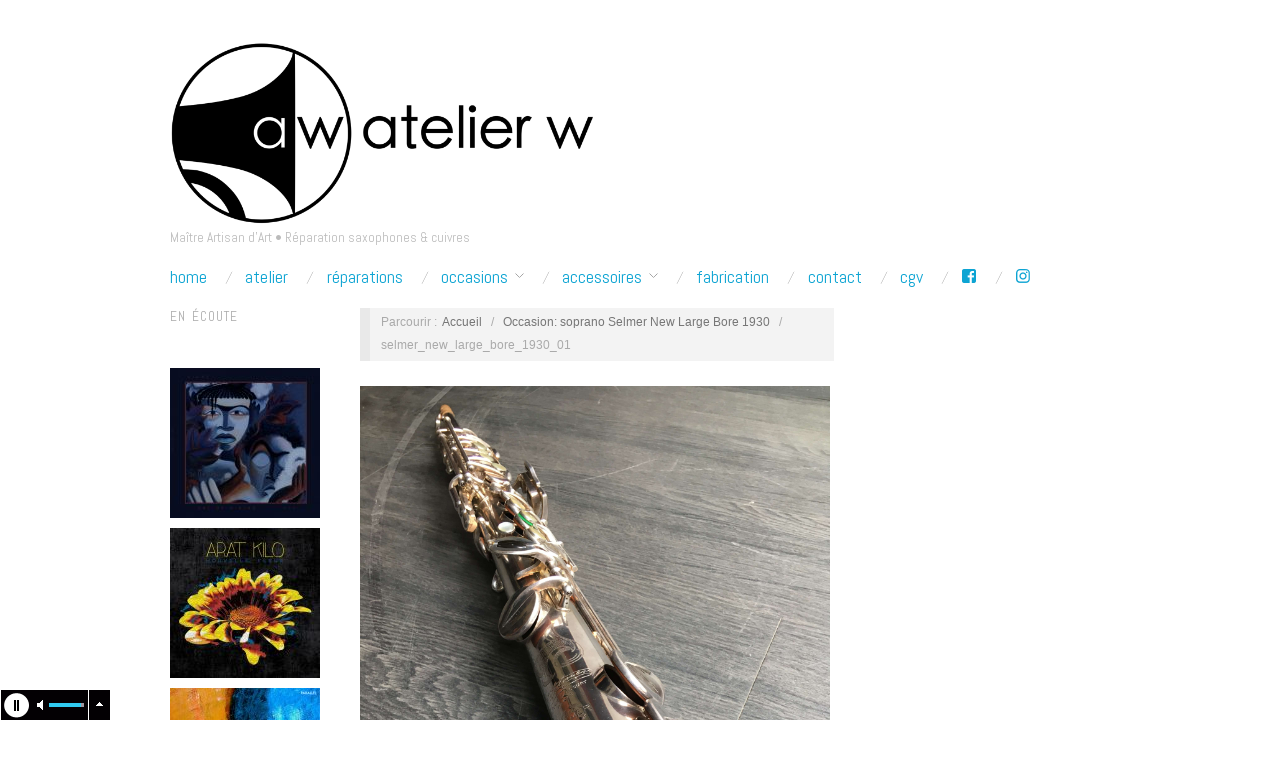

--- FILE ---
content_type: text/html; charset=UTF-8
request_url: https://www.atelierwparis.com/occasion-soprano-selmer-new-large-bore-1930/selmer_new_large_bore_1930_01/
body_size: 9864
content:
<!doctype html>
<html lang="fr-FR" xmlns:og="http://opengraphprotocol.org/schema/" xmlns:fb="http://www.facebook.com/2008/fbml" itemscope itemtype="http://schema.org/Article">

<head>

<link href='https://fonts.googleapis.com/css?family=Fredericka+the+Great' rel='stylesheet' type='text/css'>


	<meta http-equiv="Content-Type" content="text/html; charset=UTF-8" />
	<meta http-equiv="X-UA-Compatible" content="IE=edge,chrome=1">
		
	<!-- Mobile viewport optimized -->
	<meta name="viewport" content="width=device-width,initial-scale=1">
	
		
	<!-- Title -->
	<title>selmer_new_large_bore_1930_01</title>
	
	<link rel="profile" href="https://gmpg.org/xfn/11" />
	<link rel="pingback" href="https://www.atelierwparis.com/xmlrpc.php" />
	
	<!-- WP Head -->
	
	  <meta name="generator" content="WordPress 5.0.24" />
<meta name="template" content="Oxygen 0.5.4" />
<link rel='dns-prefetch' href='//www.linksalpha.com' />
<link rel='dns-prefetch' href='//fonts.googleapis.com' />
<link rel='dns-prefetch' href='//s.w.org' />
<link rel="alternate" type="application/rss+xml" title="Atelier W Luthier Vents &raquo; Flux" href="https://www.atelierwparis.com/feed/" />
<link rel="alternate" type="application/rss+xml" title="Atelier W Luthier Vents &raquo; Flux des commentaires" href="https://www.atelierwparis.com/comments/feed/" />
		<script type="text/javascript">
			window._wpemojiSettings = {"baseUrl":"https:\/\/s.w.org\/images\/core\/emoji\/11\/72x72\/","ext":".png","svgUrl":"https:\/\/s.w.org\/images\/core\/emoji\/11\/svg\/","svgExt":".svg","source":{"concatemoji":"https:\/\/www.atelierwparis.com\/wp-includes\/js\/wp-emoji-release.min.js?ver=5.0.24"}};
			!function(e,a,t){var n,r,o,i=a.createElement("canvas"),p=i.getContext&&i.getContext("2d");function s(e,t){var a=String.fromCharCode;p.clearRect(0,0,i.width,i.height),p.fillText(a.apply(this,e),0,0);e=i.toDataURL();return p.clearRect(0,0,i.width,i.height),p.fillText(a.apply(this,t),0,0),e===i.toDataURL()}function c(e){var t=a.createElement("script");t.src=e,t.defer=t.type="text/javascript",a.getElementsByTagName("head")[0].appendChild(t)}for(o=Array("flag","emoji"),t.supports={everything:!0,everythingExceptFlag:!0},r=0;r<o.length;r++)t.supports[o[r]]=function(e){if(!p||!p.fillText)return!1;switch(p.textBaseline="top",p.font="600 32px Arial",e){case"flag":return s([55356,56826,55356,56819],[55356,56826,8203,55356,56819])?!1:!s([55356,57332,56128,56423,56128,56418,56128,56421,56128,56430,56128,56423,56128,56447],[55356,57332,8203,56128,56423,8203,56128,56418,8203,56128,56421,8203,56128,56430,8203,56128,56423,8203,56128,56447]);case"emoji":return!s([55358,56760,9792,65039],[55358,56760,8203,9792,65039])}return!1}(o[r]),t.supports.everything=t.supports.everything&&t.supports[o[r]],"flag"!==o[r]&&(t.supports.everythingExceptFlag=t.supports.everythingExceptFlag&&t.supports[o[r]]);t.supports.everythingExceptFlag=t.supports.everythingExceptFlag&&!t.supports.flag,t.DOMReady=!1,t.readyCallback=function(){t.DOMReady=!0},t.supports.everything||(n=function(){t.readyCallback()},a.addEventListener?(a.addEventListener("DOMContentLoaded",n,!1),e.addEventListener("load",n,!1)):(e.attachEvent("onload",n),a.attachEvent("onreadystatechange",function(){"complete"===a.readyState&&t.readyCallback()})),(n=t.source||{}).concatemoji?c(n.concatemoji):n.wpemoji&&n.twemoji&&(c(n.twemoji),c(n.wpemoji)))}(window,document,window._wpemojiSettings);
		</script>
		<style type="text/css">
img.wp-smiley,
img.emoji {
	display: inline !important;
	border: none !important;
	box-shadow: none !important;
	height: 1em !important;
	width: 1em !important;
	margin: 0 .07em !important;
	vertical-align: -0.1em !important;
	background: none !important;
	padding: 0 !important;
}
</style>
<link rel='stylesheet' id='audio3-html5_site_css-css'  href='https://www.atelierwparis.com/wp-content/plugins/lbg-audio3-html5/audio3_html5/audio3_html5.css?ver=5.0.24' type='text/css' media='all' />
<link rel='stylesheet' id='style-css'  href='https://www.atelierwparis.com/wp-content/themes/oxygen_child/style.css?ver=5.0.24' type='text/css' media='all' />
<link rel='stylesheet' id='wp-block-library-css'  href='https://www.atelierwparis.com/wp-includes/css/dist/block-library/style.min.css?ver=5.0.24' type='text/css' media='all' />
<link rel='stylesheet' id='cntctfrm_form_style-css'  href='https://www.atelierwparis.com/wp-content/plugins/contact-form-plugin/css/form_style.css?ver=4.2.0' type='text/css' media='all' />
<link rel='stylesheet' id='tt-easy-google-fonts-css'  href='https://fonts.googleapis.com/css?family=Lato%3Aregular&#038;subset=latin%2Call&#038;ver=5.0.24' type='text/css' media='all' />
<link rel='stylesheet' id='wp-lightbox-2.min.css-css'  href='https://www.atelierwparis.com/wp-content/plugins/wp-lightbox-2/styles/lightbox.min.css?ver=1.3.4' type='text/css' media='all' />
<link rel='stylesheet' id='font-abel-css'  href='https://fonts.googleapis.com/css?family=Abel&#038;ver=1' type='text/css' media='screen' />
<link rel='stylesheet' id='genericond-css'  href='https://www.atelierwparis.com/wp-content/plugins/genericond/css/genericond.css?ver=5.0.24' type='text/css' media='all' />
<link rel='stylesheet' id='genericons-css'  href='https://www.atelierwparis.com/wp-content/plugins/genericond/icons/genericons/genericons/genericons.css?ver=5.0.24' type='text/css' media='all' />
<link rel='stylesheet' id='tablepress-default-css'  href='https://www.atelierwparis.com/wp-content/tablepress-combined.min.css?ver=20' type='text/css' media='all' />
<script type='text/javascript' src='//www.linksalpha.com/js/social.js?v=6.2&#038;ver=5.0.24'></script>
<script type='text/javascript' src='https://www.atelierwparis.com/wp-includes/js/jquery/jquery.js?ver=1.12.4'></script>
<script type='text/javascript' src='https://www.atelierwparis.com/wp-includes/js/jquery/jquery-migrate.min.js?ver=1.4.1'></script>
<script type='text/javascript' src='https://www.atelierwparis.com/wp-content/plugins/dropdown-menu-widget/scripts/include.js?ver=5.0.24'></script>
<script type='text/javascript' src='https://www.atelierwparis.com/wp-content/plugins/lbg-audio3-html5/audio3_html5/js/jquery.mousewheel.min.js?ver=5.0.24'></script>
<script type='text/javascript' src='https://www.atelierwparis.com/wp-content/plugins/lbg-audio3-html5/audio3_html5/js/jquery.touchSwipe.min.js?ver=5.0.24'></script>
<script type='text/javascript' src='https://www.atelierwparis.com/wp-content/plugins/lbg-audio3-html5/audio3_html5/js/audio3_html5.js?ver=5.0.24'></script>
<link rel='https://api.w.org/' href='https://www.atelierwparis.com/wp-json/' />
<link rel="EditURI" type="application/rsd+xml" title="RSD" href="https://www.atelierwparis.com/xmlrpc.php?rsd" />
<link rel="wlwmanifest" type="application/wlwmanifest+xml" href="https://www.atelierwparis.com/wp-includes/wlwmanifest.xml" /> 
<link rel='shortlink' href='https://www.atelierwparis.com/?p=5497' />
<link rel="alternate" type="application/json+oembed" href="https://www.atelierwparis.com/wp-json/oembed/1.0/embed?url=https%3A%2F%2Fwww.atelierwparis.com%2Foccasion-soprano-selmer-new-large-bore-1930%2Fselmer_new_large_bore_1930_01%2F" />
<link rel="alternate" type="text/xml+oembed" href="https://www.atelierwparis.com/wp-json/oembed/1.0/embed?url=https%3A%2F%2Fwww.atelierwparis.com%2Foccasion-soprano-selmer-new-large-bore-1930%2Fselmer_new_large_bore_1930_01%2F&#038;format=xml" />

<!-- Facebook Open Graph metatags added by WordPress plugin. Get it at: http://www.linksalpha.com/widgets/buttons -->
<meta property="og:site_name" content="Atelier W Luthier Vents" />
<meta property="og:title" content="selmer_new_large_bore_1930_01" />
<meta property="og:url" content="https://www.atelierwparis.com/occasion-soprano-selmer-new-large-bore-1930/selmer_new_large_bore_1930_01/" />
<meta property="og:image" content="https://www.atelierwparis.com/wp-content/uploads/2019/06/selmer_new_large_bore_1930_01-225x300.jpg" />
<meta property="og:type" content="article" />
<meta property="og:locale" content="en_us" />
<!-- End Facebook Open Graph metatags-->

<!-- Google Plus metatags added by WordPress plugin. Get it at: http://www.linksalpha.com/widgets/buttons -->
<meta itemprop="name"  content="selmer_new_large_bore_1930_01" />
<meta itemprop="image" content="https://www.atelierwparis.com/wp-content/uploads/2019/06/selmer_new_large_bore_1930_01-225x300.jpg" />
<!-- End Google Plus metatags-->
<meta name="DMSGuestbook" content="1.17.5" />
<link rel="stylesheet" href="https://www.atelierwparis.com/wp-content/plugins/dmsguestbook/dmsguestbook.css" type="text/css" media="screen" /><link rel="shortcut icon" href="https://www.atelierwparis.com/wp-content/favicon_new.ico" />




	<style type="text/css">

		/* Font size. */
					html { font-size: 18px; }
		
		/* Font family. */
					h1, h2, h3, h4, h5, h6, dl dt, blockquote, blockquote blockquote blockquote, #site-title, #menu-primary li a { font-family: 'Abel', serif; }
		
		/* Link color. */
				a:hover, a:focus { color: #000; }
		.read-more:hover, #respond #submit:hover, .button:hover, a.button:hover, #subscribe #subbutton:hover, .wpcf7-submit:hover, #loginform .button-primary:hover { background-color: #111; }

		/* Custom CSS. */
		#site-title {     font-size: 4em}
	
	</style>	



<!-- Dropdown Menu Widget Styles by shailan (http://metinsaylan.com) v1.9.6 on wp5.0.24 -->
<link rel="stylesheet" href="https://www.atelierwparis.com/wp-content/plugins/dropdown-menu-widget/css/shailan-dropdown.min.css" type="text/css" />
<link rel="stylesheet" href="https://www.atelierwparis.com/wp-content/plugins/dropdown-menu-widget/themes/shiny-black.css" type="text/css" />
<style type="text/css" media="all">
	ul.dropdown { white-space: nowrap; }
	/* Selected overlay: none */	/* Clear background images */
	.shailan-dropdown-menu .dropdown-horizontal-container, ul.dropdown li, ul.dropdown li.hover, ul.dropdown li:hover, ul.dropdown li.hover a, ul.dropdown li:hover a { background-image:none; }
	
	.shailan-dropdown-menu .dropdown-horizontal-container, ul.dropdown li{ background-color:#321b02; }
	ul.dropdown a,
	ul.dropdown a:link,
	ul.dropdown a:visited,
	ul.dropdown li { color: #ffffff; }
	ul.dropdown a:hover,
	ul.dropdown li:hover { color: #; }
	ul.dropdown a:active	{ color: #; }

	ul.dropdown li.hover a, ul.dropdown li:hover a{ background-color: #321b02; }
	ul.dropdown li.hover ul li, ul.dropdown li:hover ul li{ background-color: #321b02;
		color: #ffffff; }

	ul.dropdown li.hover ul li.hover, ul.dropdown li:hover ul li:hover { background-image: none; }
	ul.dropdown li.hover a:hover, ul.dropdown li:hover a:hover { background-color: #321b02; }

	ul.dropdown ul{ background-image:none; background-color:#321b02; border:1px solid #321b02; }
	ul.dropdown-vertical li { border-bottom:1px solid #321b02; }
	
ul.dropdown li.parent>a{
	padding-right:25px;
}
ul.dropdown li.parent>a:after{
	content:""; position:absolute; top: 45%; right:6px;width:0;height:0;
	border-top:4px solid rgba(0,0,0,0.5);border-right:4px solid transparent;border-left:4px solid transparent }
ul.dropdown li.parent:hover>a:after{
	content:"";position:absolute; top: 45%; right:6px; width:0; height:0;
	border-top:4px solid rgba(0,0,0,0.5);border-right:4px solid transparent;border-left:4px solid transparent }
ul.dropdown li li.parent>a:after{
	content:"";position:absolute;top: 40%; right:5px;width:0;height:0;
	border-left:4px solid rgba(0,0,0,0.5);border-top:4px solid transparent;border-bottom:4px solid transparent }
ul.dropdown li li.parent:hover>a:after{
	content:"";position:absolute;top: 40%; right:5px;width:0;height:0;
	border-left:4px solid rgba(0,0,0,0.5);border-top:4px solid transparent;border-bottom:4px solid transparent }


</style>
<!-- /Dropdown Menu Widget Styles -->

 <style id="tt-easy-google-font-styles" type="text/css">p { }
h1 { font-family: 'Lato'; font-style: normal; font-weight: 400; }
h2 { }
h3 { }
h4 { }
h5 { }
h6 { }
site-title { }
</style>


</head>



<body data-rsssl=1 class="wordpress ltr fr_FR child-theme y2026 m01 d25 h19 sunday logged-out custom-header singular singular-attachment singular-attachment-5497 attachment-image attachment-jpeg no-js">

	
	<div id="container">
		
		<div class="wrap">

				
			<div id="header">
	
					
					<div id="branding">
						
						<div id="site-title">
<a href="https://www.atelierwparis.com" title="Atelier W Luthier Vents" rel="Home">
<img class="logo" src="https://www.atelierwparis.com/wp-content/uploads/2025/09/cropped-logo4_web.png" alt="Atelier W Luthier Vents" />
</a>
</div>
						
						<div id="site-description"><span>Maître Artisan d&#039;Art • Réparation saxophones &amp; cuivres</span></div>						
					</div><!-- #branding -->
					
										
					
	
	<div id="menu-primary" class="site-navigation menu-container" role="navigation">

		<span class="menu-toggle">Menu</span>

		
		<div class="menu"><ul id="menu-primary-items" class="nav-menu"><li id="menu-item-3070" class="menu-item menu-item-type-post_type menu-item-object-page menu-item-home menu-item-3070"><a href="https://www.atelierwparis.com/">Home</a></li>
<li id="menu-item-80" class="menu-item menu-item-type-post_type menu-item-object-page menu-item-80"><a title="prestations &#038; tarifs" href="https://www.atelierwparis.com/atelier/">Atelier</a></li>
<li id="menu-item-3167" class="menu-item menu-item-type-post_type menu-item-object-page current_page_parent menu-item-3167"><a title="exemples de réparations" href="https://www.atelierwparis.com/reparations/">Réparations</a></li>
<li id="menu-item-190" class="menu-item menu-item-type-post_type menu-item-object-page menu-item-has-children menu-item-190"><a title="occasions révisées en vente actuellement" href="https://www.atelierwparis.com/occasions/">Occasions</a>
<ul class="sub-menu">
	<li id="menu-item-5691" class="menu-item menu-item-type-post_type menu-item-object-page menu-item-5691"><a href="https://www.atelierwparis.com/occasions/cuivres/">Cuivres</a></li>
	<li id="menu-item-5692" class="menu-item menu-item-type-post_type menu-item-object-page menu-item-5692"><a href="https://www.atelierwparis.com/occasions/saxophones/">Saxophones</a></li>
</ul>
</li>
<li id="menu-item-1068" class="menu-item menu-item-type-post_type menu-item-object-page menu-item-has-children menu-item-1068"><a href="https://www.atelierwparis.com/accessoires/">Accessoires</a>
<ul class="sub-menu">
	<li id="menu-item-4749" class="menu-item menu-item-type-post_type menu-item-object-page menu-item-4749"><a href="https://www.atelierwparis.com/accessoires/accessoires-sur-mesure/">Accessoires sur-mesure</a></li>
</ul>
</li>
<li id="menu-item-6285" class="menu-item menu-item-type-post_type menu-item-object-page menu-item-6285"><a href="https://www.atelierwparis.com/fabrication/">Fabrication</a></li>
<li id="menu-item-259" class="menu-item menu-item-type-post_type menu-item-object-page menu-item-259"><a title="comment contacter l&#8217;Atelier W" href="https://www.atelierwparis.com/contact/">Contact</a></li>
<li id="menu-item-6962" class="menu-item menu-item-type-post_type menu-item-object-page menu-item-6962"><a href="https://www.atelierwparis.com/conditions-generales-de-vente-cgv/">CGV</a></li>
<li id="menu-item-685" class="menu-item menu-item-type-custom menu-item-object-custom menu-item-685"><a title="facebook" target="_blank" href="https://www.facebook.com/w.atelier.w"><div class="genericon genericon-facebook"></div></a></li>
<li id="menu-item-686" class="menu-item menu-item-type-custom menu-item-object-custom menu-item-686"><a title="instagram" target="_blank" href="https://www.instagram.com/atelierwparis/"><div class="genericon genericon-instagram"></div></a></li>
</ul></div>
		
	</div><!-- #menu-primary .menu-container -->

	
					
	
						
					
			</div><!-- #header -->
	
				
				
			<div id="main">
	
				
	<div class="aside">
	
				
		
	
	<div id="sidebar-primary" class="sidebar">

				
		<section id="wysiwyg_widgets_widget-2" class="widget widget_wysiwyg_widgets_widget widget-widget_wysiwyg_widgets_widget"><!-- Widget by WYSIWYG Widgets v2.3.8 - https://wordpress.org/plugins/wysiwyg-widgets/ --><h3 class="widget-title">En écoute</h3><p style="text-align: left;"><em><span style="color: #999999;"> </span></em><em><span style="color: #999999;"><a href="https://viane.bandcamp.com/releases" target="_blank" rel="noopener noreferrer"><img class="alignleft wp-image-4865 size-thumbnail" src="https://www.atelierwparis.com/wp-content/uploads/2015/04/viane-150x150.jpg" alt="" width="150" height="150" /></a><a href="http://musique.fnac.com/a9642297/Arat-Kilo-Nouvelle-Fleur-CD-album?omnsearchpos=1" target="_blank" rel="noopener noreferrer"><img class="alignleft wp-image-4734 size-thumbnail" src="https://www.atelierwparis.com/wp-content/uploads/2015/04/arat_kilo_cover-150x150.jpg" width="150" height="150" /></a><a href="http://www.amazon.fr/Florent-Souchet-Bernier-Sadykov-Corentin/dp/B00TJ0GCAE" target="_blank" rel="noopener noreferrer"><img class="alignleft wp-image-2992 size-thumbnail" src="https://www.atelierwparis.com/wp-content/uploads/2015/01/Extrait-Chateau-Rouge-mp3-image-150x150.jpg" alt="?attachment_id=2992" width="150" height="150" /></a><a href="https://itunes.apple.com/fr/album/i-stream-it-!/id984719650" target="_blank" rel="noopener noreferrer"><img class=" size-thumbnail wp-image-3599 alignleft" src="https://www.atelierwparis.com/wp-content/uploads/2015/04/Guidé-extrait-mp3-image-150x150.jpg" alt="" width="150" height="150" /></a></span><br />
</em></p>
<p style="text-align: left;">
<p style="text-align: left;">
<p style="text-align: left;">
<p style="text-align: left;">
<p style="text-align: left;"><span style="color: #999999;"><em>cliquez sur la pochette</em></span></p>
<!-- / WYSIWYG Widgets --></section><section id="hybrid-search-2" class="widget search widget-search"><form method="get" class="search-form" id="search-formhybrid-search" action="https://www.atelierwparis.com/"><div><input class="search-text" type="text" name="s" id="search-texthybrid-search" value="Rechercher..." onfocus="if(this.value==this.defaultValue)this.value='';" onblur="if(this.value=='')this.value=this.defaultValue;" /></div></form></section><section id="hybrid-tags-2" class="widget tags widget-tags"><h3 class="widget-title">Tags</h3><p class="term-cloud post_tag-cloud"><a href="https://www.atelierwparis.com/tag/alto/" class="tag-cloud-link tag-link-188 tag-link-position-1" style="font-size: 8.6666666666667pt;" aria-label="alto (5 éléments)">alto</a> <a href="https://www.atelierwparis.com/tag/argenture/" class="tag-cloud-link tag-link-118 tag-link-position-2" style="font-size: 9.25pt;" aria-label="argenture (6 éléments)">argenture</a> <a href="https://www.atelierwparis.com/tag/bs/" class="tag-cloud-link tag-link-154 tag-link-position-3" style="font-size: 8.6666666666667pt;" aria-label="B&amp;S (5 éléments)">B&amp;S</a> <a href="https://www.atelierwparis.com/tag/bach-stradivarius/" class="tag-cloud-link tag-link-66 tag-link-position-4" style="font-size: 12.166666666667pt;" aria-label="Bach Stradivarius (15 éléments)">Bach Stradivarius</a> <a href="https://www.atelierwparis.com/tag/boutons-de-pistons/" class="tag-cloud-link tag-link-80 tag-link-position-5" style="font-size: 10.833333333333pt;" aria-label="boutons de pistons (10 éléments)">boutons de pistons</a> <a href="https://www.atelierwparis.com/tag/brossage/" class="tag-cloud-link tag-link-78 tag-link-position-6" style="font-size: 13.666666666667pt;" aria-label="brossage (23 éléments)">brossage</a> <a href="https://www.atelierwparis.com/tag/bugle/" class="tag-cloud-link tag-link-53 tag-link-position-7" style="font-size: 12.666666666667pt;" aria-label="bugle (17 éléments)">bugle</a> <a href="https://www.atelierwparis.com/tag/cintrage/" class="tag-cloud-link tag-link-86 tag-link-position-8" style="font-size: 8.6666666666667pt;" aria-label="cintrage (5 éléments)">cintrage</a> <a href="https://www.atelierwparis.com/tag/committee/" class="tag-cloud-link tag-link-151 tag-link-position-9" style="font-size: 9.25pt;" aria-label="Committee (6 éléments)">Committee</a> <a href="https://www.atelierwparis.com/tag/conn/" class="tag-cloud-link tag-link-196 tag-link-position-10" style="font-size: 11.166666666667pt;" aria-label="Conn (11 éléments)">Conn</a> <a href="https://www.atelierwparis.com/tag/cornet/" class="tag-cloud-link tag-link-61 tag-link-position-11" style="font-size: 12.416666666667pt;" aria-label="cornet (16 éléments)">cornet</a> <a href="https://www.atelierwparis.com/tag/couesnon/" class="tag-cloud-link tag-link-49 tag-link-position-12" style="font-size: 12pt;" aria-label="Couesnon (14 éléments)">Couesnon</a> <a href="https://www.atelierwparis.com/tag/courtois/" class="tag-cloud-link tag-link-37 tag-link-position-13" style="font-size: 11.166666666667pt;" aria-label="Courtois (11 éléments)">Courtois</a> <a href="https://www.atelierwparis.com/tag/dolnet/" class="tag-cloud-link tag-link-43 tag-link-position-14" style="font-size: 8.6666666666667pt;" aria-label="Dolnet (5 éléments)">Dolnet</a> <a href="https://www.atelierwparis.com/tag/debosselage/" class="tag-cloud-link tag-link-51 tag-link-position-15" style="font-size: 13pt;" aria-label="débosselage (19 éléments)">débosselage</a> <a href="https://www.atelierwparis.com/tag/denickelage/" class="tag-cloud-link tag-link-56 tag-link-position-16" style="font-size: 9.25pt;" aria-label="dénickelage (6 éléments)">dénickelage</a> <a href="https://www.atelierwparis.com/tag/holton/" class="tag-cloud-link tag-link-148 tag-link-position-17" style="font-size: 8.6666666666667pt;" aria-label="Holton (5 éléments)">Holton</a> <a href="https://www.atelierwparis.com/tag/king/" class="tag-cloud-link tag-link-39 tag-link-position-18" style="font-size: 10.833333333333pt;" aria-label="King (10 éléments)">King</a> <a href="https://www.atelierwparis.com/tag/martin/" class="tag-cloud-link tag-link-157 tag-link-position-19" style="font-size: 8.6666666666667pt;" aria-label="Martin (5 éléments)">Martin</a> <a href="https://www.atelierwparis.com/tag/monopole/" class="tag-cloud-link tag-link-111 tag-link-position-20" style="font-size: 8.6666666666667pt;" aria-label="Monopole (5 éléments)">Monopole</a> <a href="https://www.atelierwparis.com/tag/nacre-noire/" class="tag-cloud-link tag-link-81 tag-link-position-21" style="font-size: 10.5pt;" aria-label="nacre noire (9 éléments)">nacre noire</a> <a href="https://www.atelierwparis.com/tag/occasions-2/" class="tag-cloud-link tag-link-20 tag-link-position-22" style="font-size: 12pt;" aria-label="occasions (14 éléments)">occasions</a> <a href="https://www.atelierwparis.com/tag/patine/" class="tag-cloud-link tag-link-57 tag-link-position-23" style="font-size: 10.5pt;" aria-label="patine (9 éléments)">patine</a> <a href="https://www.atelierwparis.com/tag/paua/" class="tag-cloud-link tag-link-62 tag-link-position-24" style="font-size: 9.25pt;" aria-label="paua (6 éléments)">paua</a> <a href="https://www.atelierwparis.com/tag/pavillon/" class="tag-cloud-link tag-link-40 tag-link-position-25" style="font-size: 9.6666666666667pt;" aria-label="pavillon (7 éléments)">pavillon</a> <a href="https://www.atelierwparis.com/tag/pierret/" class="tag-cloud-link tag-link-19 tag-link-position-26" style="font-size: 8pt;" aria-label="Pierret (4 éléments)">Pierret</a> <a href="https://www.atelierwparis.com/tag/retamponnage/" class="tag-cloud-link tag-link-52 tag-link-position-27" style="font-size: 9.25pt;" aria-label="retamponnage (6 éléments)">retamponnage</a> <a href="https://www.atelierwparis.com/tag/selmer/" class="tag-cloud-link tag-link-24 tag-link-position-28" style="font-size: 15pt;" aria-label="Selmer (34 éléments)">Selmer</a> <a href="https://www.atelierwparis.com/tag/soprano/" class="tag-cloud-link tag-link-42 tag-link-position-29" style="font-size: 9.6666666666667pt;" aria-label="soprano (7 éléments)">soprano</a> <a href="https://www.atelierwparis.com/tag/super-20/" class="tag-cloud-link tag-link-98 tag-link-position-30" style="font-size: 8.6666666666667pt;" aria-label="Super 20 (5 éléments)">Super 20</a> <a href="https://www.atelierwparis.com/tag/super-action-80/" class="tag-cloud-link tag-link-72 tag-link-position-31" style="font-size: 9.25pt;" aria-label="Super Action 80 (6 éléments)">Super Action 80</a> <a href="https://www.atelierwparis.com/tag/serie-ii/" class="tag-cloud-link tag-link-135 tag-link-position-32" style="font-size: 8.6666666666667pt;" aria-label="Série II (5 éléments)">Série II</a> <a href="https://www.atelierwparis.com/tag/trigger/" class="tag-cloud-link tag-link-181 tag-link-position-33" style="font-size: 9.25pt;" aria-label="trigger (6 éléments)">trigger</a> <a href="https://www.atelierwparis.com/tag/vernis/" class="tag-cloud-link tag-link-31 tag-link-position-34" style="font-size: 9.25pt;" aria-label="vernis (6 éléments)">vernis</a> <a href="https://www.atelierwparis.com/tag/yamaha/" class="tag-cloud-link tag-link-23 tag-link-position-35" style="font-size: 12pt;" aria-label="yamaha (14 éléments)">yamaha</a></p></section>
		
	</div><!-- #sidebar-primary .aside -->

	
	
	</div>

		
	<div class="content-wrap">	

		<div id="content">
	
			
		<div class="breadcrumb-trail breadcrumbs" itemprop="breadcrumb">
			<span class="trail-browse">Parcourir&nbsp;:&nbsp;</span> <span class="trail-begin"><a href="https://www.atelierwparis.com" title="Atelier W Luthier Vents" rel="home">Accueil</a></span>
			 <span class="sep">&nbsp; / &nbsp;</span> <a href="https://www.atelierwparis.com/occasion-soprano-selmer-new-large-bore-1930/" title="Occasion: soprano Selmer New Large Bore 1930">Occasion: soprano Selmer New Large Bore 1930</a>
			 <span class="sep">&nbsp; / &nbsp;</span> <span class="trail-end">selmer_new_large_bore_1930_01</span>
		</div>	
			<div class="hfeed">
	
					
						
							
						<div id="post-5497" class="hentry attachment inherit post-1 odd author-fwambergue">
	
								
							<div class="entry-content">
									
									<p class="attachment-image">
										<img width="3024" height="4032" src="https://www.atelierwparis.com/wp-content/uploads/2019/06/selmer_new_large_bore_1930_01.jpg" class="alignleft" alt="" srcset="https://www.atelierwparis.com/wp-content/uploads/2019/06/selmer_new_large_bore_1930_01.jpg 3024w, https://www.atelierwparis.com/wp-content/uploads/2019/06/selmer_new_large_bore_1930_01-225x300.jpg 225w, https://www.atelierwparis.com/wp-content/uploads/2019/06/selmer_new_large_bore_1930_01-768x1024.jpg 768w" sizes="(max-width: 3024px) 100vw, 3024px" />									</p><!-- .attachment-image -->
	
									
								<div style="padding-top:5px;padding-right:0px;padding-bottom:5px;padding-left:0px;;" class="linksalpha_widget">
											<iframe
												style="height:25px !important; border:0px solid gray !important; overflow:hidden !important; width:550px !important;" frameborder="0" scrolling="no" allowTransparency="true"
												src="https://www.linksalpha.com/social?blog=Atelier+W+Luthier+Vents&link=https%3A%2F%2Fwww.atelierwparis.com%2Foccasion-soprano-selmer-new-large-bore-1930%2Fselmer_new_large_bore_1930_01%2F&title=selmer_new_large_bore_1930_01&desc=&fc=333333&fs=arial&fblname=like&fblref=facebook&fbllang=en_US&fblshow=1&fbsbutton=1&fbsctr=1&fbslang=en&fbsendbutton=0&twbutton=1&twlang=en&twmention=atelierwparis&twrelated1=&twrelated2=&twctr=1&lnkdshow=noshow&lnkdctr=1&buzzbutton=0&buzzlang=en&buzzctr=0&diggbutton=0&diggctr=1&stblbutton=0&stblctr=1&g1button=1&g1ctr=1&g1lang=en-US">
											</iframe>
										</div>															</div><!-- .entry-content -->
	
							
			<div id='gallery-5496-1' class='gallery gallery-5496'>
				<div class='gallery-row gallery-col-8 gallery-clear'>
					<figure class='gallery-item col-8'>
						<div class='gallery-icon '><a href='https://www.atelierwparis.com/occasion-soprano-selmer-new-large-bore-1930/selmer_new_large_bore_1930_02/'><img width="150" height="150" src="https://www.atelierwparis.com/wp-content/uploads/2019/06/selmer_new_large_bore_1930_02-150x150.jpg" class="attachment-thumbnail size-thumbnail" alt="" /></a></div>
					</figure>
					<figure class='gallery-item col-8'>
						<div class='gallery-icon '><a href='https://www.atelierwparis.com/occasion-soprano-selmer-new-large-bore-1930/selmer_new_large_bore_1930_03/'><img width="150" height="150" src="https://www.atelierwparis.com/wp-content/uploads/2019/06/selmer_new_large_bore_1930_03-150x150.jpg" class="attachment-thumbnail size-thumbnail" alt="" /></a></div>
					</figure>
					<figure class='gallery-item col-8'>
						<div class='gallery-icon '><a href='https://www.atelierwparis.com/occasion-soprano-selmer-new-large-bore-1930/selmer_new_large_bore_1930_04/'><img width="150" height="150" src="https://www.atelierwparis.com/wp-content/uploads/2019/06/selmer_new_large_bore_1930_04-150x150.jpg" class="attachment-thumbnail size-thumbnail" alt="" /></a></div>
					</figure>
					<figure class='gallery-item col-8'>
						<div class='gallery-icon '><a href='https://www.atelierwparis.com/occasion-soprano-selmer-new-large-bore-1930/selmer_new_large_bore_1930_05/'><img width="150" height="150" src="https://www.atelierwparis.com/wp-content/uploads/2019/06/selmer_new_large_bore_1930_05-150x150.jpg" class="attachment-thumbnail size-thumbnail" alt="" /></a></div>
					</figure>
					<figure class='gallery-item col-8'>
						<div class='gallery-icon '><a href='https://www.atelierwparis.com/occasion-soprano-selmer-new-large-bore-1930/selmer_new_large_bore_1930_06/'><img width="150" height="150" src="https://www.atelierwparis.com/wp-content/uploads/2019/06/selmer_new_large_bore_1930_06-150x150.jpg" class="attachment-thumbnail size-thumbnail" alt="" /></a></div>
					</figure>
			</div>
			</div><!-- .gallery -->
	
								
						</div><!-- .hentry -->
	
							
							
							
							
						
					
			</div><!-- .hfeed -->
	
				
			
	
		<div class="loop-nav">
			<a href="https://www.atelierwparis.com/occasion-soprano-selmer-new-large-bore-1930/" rel="prev"><span class="previous">&larr; Retourner à l'article</span></a>		</div><!-- .loop-nav -->

		
		</div><!-- #content -->
	
		
				
				
								
				</div><!-- .content-wrap -->

				
		</div><!-- #main -->

		
				

		
		<div id="footer">

						
			<div id="footer-content" class="footer-content">
				
				<p class="copyright">Copyright © 2026 Fabrice Wambergue | Atelier W</p>				
			</div>
				
			
	
	<div id="menu-subsidiary" class="menu-container">

		<div class="wrap">

			
			<div class="menu"><ul id="menu-subsidiary-items" class=""><li id="menu-item-3366" class="menu-item menu-item-type-post_type menu-item-object-page menu-item-3366"><a href="https://www.atelierwparis.com/accueil/">A propos</a></li>
</ul></div>
			
		</div>

	</div><!-- #menu-subsidiary .menu-container -->

	

			
			
		</div><!-- #footer -->

				
		</div><!-- .wrap -->

	</div><!-- #container -->

		
	<script type='text/javascript' src='https://www.atelierwparis.com/wp-includes/js/hoverIntent.min.js?ver=1.8.1'></script>
<script type='text/javascript' src='https://www.atelierwparis.com/wp-includes/js/jquery/ui/core.min.js?ver=1.11.4'></script>
<script type='text/javascript' src='https://www.atelierwparis.com/wp-includes/js/jquery/ui/widget.min.js?ver=1.11.4'></script>
<script type='text/javascript' src='https://www.atelierwparis.com/wp-includes/js/jquery/ui/mouse.min.js?ver=1.11.4'></script>
<script type='text/javascript' src='https://www.atelierwparis.com/wp-includes/js/jquery/ui/accordion.min.js?ver=1.11.4'></script>
<script type='text/javascript' src='https://www.atelierwparis.com/wp-includes/js/jquery/ui/position.min.js?ver=1.11.4'></script>
<script type='text/javascript' src='https://www.atelierwparis.com/wp-includes/js/jquery/ui/menu.min.js?ver=1.11.4'></script>
<script type='text/javascript' src='https://www.atelierwparis.com/wp-includes/js/wp-a11y.min.js?ver=5.0.24'></script>
<script type='text/javascript'>
/* <![CDATA[ */
var uiAutocompleteL10n = {"noResults":"Aucun r\u00e9sultat.","oneResult":"Un r\u00e9sultat trouv\u00e9. Utilisez les fl\u00e8ches haut et bas du clavier pour les parcourir. ","manyResults":"%d r\u00e9sultats trouv\u00e9s. Utilisez les fl\u00e8ches haut et bas du clavier pour les parcourir.","itemSelected":"\u00c9l\u00e9ment s\u00e9lectionn\u00e9."};
/* ]]> */
</script>
<script type='text/javascript' src='https://www.atelierwparis.com/wp-includes/js/jquery/ui/autocomplete.min.js?ver=1.11.4'></script>
<script type='text/javascript' src='https://www.atelierwparis.com/wp-includes/js/jquery/ui/slider.min.js?ver=1.11.4'></script>
<script type='text/javascript' src='https://www.atelierwparis.com/wp-includes/js/jquery/ui/tabs.min.js?ver=1.11.4'></script>
<script type='text/javascript' src='https://www.atelierwparis.com/wp-includes/js/jquery/ui/sortable.min.js?ver=1.11.4'></script>
<script type='text/javascript' src='https://www.atelierwparis.com/wp-includes/js/jquery/ui/draggable.min.js?ver=1.11.4'></script>
<script type='text/javascript' src='https://www.atelierwparis.com/wp-includes/js/jquery/ui/droppable.min.js?ver=1.11.4'></script>
<script type='text/javascript' src='https://www.atelierwparis.com/wp-includes/js/jquery/ui/selectable.min.js?ver=1.11.4'></script>
<script type='text/javascript' src='https://www.atelierwparis.com/wp-includes/js/jquery/ui/datepicker.min.js?ver=1.11.4'></script>
<script type='text/javascript'>
jQuery(document).ready(function(jQuery){jQuery.datepicker.setDefaults({"closeText":"Fermer","currentText":"Aujourd\u2019hui","monthNames":["janvier","f\u00e9vrier","mars","avril","mai","juin","juillet","ao\u00fbt","septembre","octobre","novembre","d\u00e9cembre"],"monthNamesShort":["Jan","F\u00e9v","Mar","Avr","Mai","Juin","Juil","Ao\u00fbt","Sep","Oct","Nov","D\u00e9c"],"nextText":"Suivant","prevText":"Pr\u00e9c\u00e9dent","dayNames":["dimanche","lundi","mardi","mercredi","jeudi","vendredi","samedi"],"dayNamesShort":["dim","lun","mar","mer","jeu","ven","sam"],"dayNamesMin":["D","L","M","M","J","V","S"],"dateFormat":"d MM yy","firstDay":1,"isRTL":false});});
</script>
<script type='text/javascript' src='https://www.atelierwparis.com/wp-includes/js/jquery/ui/resizable.min.js?ver=1.11.4'></script>
<script type='text/javascript' src='https://www.atelierwparis.com/wp-includes/js/jquery/ui/button.min.js?ver=1.11.4'></script>
<script type='text/javascript' src='https://www.atelierwparis.com/wp-includes/js/jquery/ui/dialog.min.js?ver=1.11.4'></script>
<script type='text/javascript' src='https://www.atelierwparis.com/wp-includes/js/jquery/jquery.form.min.js?ver=4.2.1'></script>
<script type='text/javascript' src='https://www.atelierwparis.com/wp-includes/js/jquery/jquery.color.min.js?ver=2.1.1'></script>
<script type='text/javascript' src='https://www.atelierwparis.com/wp-includes/js/imagesloaded.min.js?ver=3.2.0'></script>
<script type='text/javascript' src='https://www.atelierwparis.com/wp-includes/js/masonry.min.js?ver=3.3.2'></script>
<script type='text/javascript' src='https://www.atelierwparis.com/wp-includes/js/jquery/jquery.masonry.min.js?ver=3.1.2b'></script>
<script type='text/javascript' src='https://www.atelierwparis.com/wp-includes/js/jquery/ui/progressbar.min.js?ver=1.11.4'></script>
<script type='text/javascript' src='https://www.atelierwparis.com/wp-includes/js/jquery/ui/tooltip.min.js?ver=1.11.4'></script>
<script type='text/javascript' src='https://www.atelierwparis.com/wp-includes/js/jquery/ui/effect.min.js?ver=1.11.4'></script>
<script type='text/javascript' src='https://www.atelierwparis.com/wp-includes/js/jquery/ui/effect-blind.min.js?ver=1.11.4'></script>
<script type='text/javascript' src='https://www.atelierwparis.com/wp-includes/js/jquery/ui/effect-bounce.min.js?ver=1.11.4'></script>
<script type='text/javascript' src='https://www.atelierwparis.com/wp-includes/js/jquery/ui/effect-clip.min.js?ver=1.11.4'></script>
<script type='text/javascript' src='https://www.atelierwparis.com/wp-includes/js/jquery/ui/effect-drop.min.js?ver=1.11.4'></script>
<script type='text/javascript' src='https://www.atelierwparis.com/wp-includes/js/jquery/ui/effect-explode.min.js?ver=1.11.4'></script>
<script type='text/javascript' src='https://www.atelierwparis.com/wp-includes/js/jquery/ui/effect-fade.min.js?ver=1.11.4'></script>
<script type='text/javascript' src='https://www.atelierwparis.com/wp-includes/js/jquery/ui/effect-fold.min.js?ver=1.11.4'></script>
<script type='text/javascript' src='https://www.atelierwparis.com/wp-includes/js/jquery/ui/effect-highlight.min.js?ver=1.11.4'></script>
<script type='text/javascript' src='https://www.atelierwparis.com/wp-includes/js/jquery/ui/effect-pulsate.min.js?ver=1.11.4'></script>
<script type='text/javascript' src='https://www.atelierwparis.com/wp-includes/js/jquery/ui/effect-size.min.js?ver=1.11.4'></script>
<script type='text/javascript' src='https://www.atelierwparis.com/wp-includes/js/jquery/ui/effect-scale.min.js?ver=1.11.4'></script>
<script type='text/javascript' src='https://www.atelierwparis.com/wp-includes/js/jquery/ui/effect-shake.min.js?ver=1.11.4'></script>
<script type='text/javascript' src='https://www.atelierwparis.com/wp-includes/js/jquery/ui/effect-slide.min.js?ver=1.11.4'></script>
<script type='text/javascript' src='https://www.atelierwparis.com/wp-includes/js/jquery/ui/effect-transfer.min.js?ver=1.11.4'></script>
<script type='text/javascript'>
/* <![CDATA[ */
var JQLBSettings = {"fitToScreen":"1","resizeSpeed":"400","displayDownloadLink":"0","navbarOnTop":"1","loopImages":"","resizeCenter":"","marginSize":"0","linkTarget":"","help":"","prevLinkTitle":"previous image","nextLinkTitle":"next image","prevLinkText":"\u00ab Previous","nextLinkText":"Next \u00bb","closeTitle":"close image gallery","image":"Image ","of":" of ","download":"Download","jqlb_overlay_opacity":"80","jqlb_overlay_color":"#000000","jqlb_overlay_close":"1","jqlb_border_width":"10","jqlb_border_color":"#ffffff","jqlb_border_radius":"0","jqlb_image_info_background_transparency":"100","jqlb_image_info_bg_color":"#ffffff","jqlb_image_info_text_color":"#000000","jqlb_image_info_text_fontsize":"10","jqlb_show_text_for_image":"1","jqlb_next_image_title":"next image","jqlb_previous_image_title":"previous image","jqlb_next_button_image":"https:\/\/www.atelierwparis.com\/wp-content\/plugins\/wp-lightbox-2\/styles\/images\/next.gif","jqlb_previous_button_image":"https:\/\/www.atelierwparis.com\/wp-content\/plugins\/wp-lightbox-2\/styles\/images\/prev.gif","jqlb_maximum_width":"","jqlb_maximum_height":"","jqlb_show_close_button":"1","jqlb_close_image_title":"close image gallery","jqlb_close_image_max_heght":"22","jqlb_image_for_close_lightbox":"https:\/\/www.atelierwparis.com\/wp-content\/plugins\/wp-lightbox-2\/styles\/images\/closelabel.gif","jqlb_keyboard_navigation":"1","jqlb_popup_size_fix":"0"};
/* ]]> */
</script>
<script type='text/javascript' src='https://www.atelierwparis.com/wp-content/plugins/wp-lightbox-2/wp-lightbox-2.min.js?ver=1.3.4.1'></script>
<script type='text/javascript' src='https://www.atelierwparis.com/wp-content/themes/oxygen/js/jquery.imagesloaded.js?ver=1.0'></script>
<script type='text/javascript' src='https://www.atelierwparis.com/wp-content/themes/oxygen/js/jquery.masonry.min.js?ver=1.0'></script>
<script type='text/javascript' src='https://www.atelierwparis.com/wp-content/themes/oxygen/js/cycle/jquery.cycle.min.js?ver=1.0'></script>
<script type='text/javascript' src='https://www.atelierwparis.com/wp-content/themes/oxygen/js/fitvids/jquery.fitvids.js?ver=1.0'></script>
<script type='text/javascript' src='https://www.atelierwparis.com/wp-content/themes/oxygen/js/navigation.js?ver=20130301'></script>
<script type='text/javascript'>
/* <![CDATA[ */
var slider_settings = {"timeout":"6000"};
/* ]]> */
</script>
<script type='text/javascript' src='https://www.atelierwparis.com/wp-content/themes/oxygen/js/footer-scripts-light.js?ver=1.0'></script>
<script type='text/javascript' src='https://www.atelierwparis.com/wp-content/themes/oxygen/library/js/drop-downs.min.js?ver=20130805'></script>
<script type='text/javascript' src='https://www.atelierwparis.com/wp-includes/js/wp-embed.min.js?ver=5.0.24'></script>

<script>
		jQuery(function() {
			jQuery("#lbg_audio3_html5_1").audio3_html5({
				skin:"whiteControllers",
				initialVolume:0.9,
				autoPlay:true,
				loop:false,
				shuffle:true,
				continuouslyPlayOnAllPages:true,
				playerAdditionalBottomMargin:1,
				playerAdditionalLeftMargin:1,
				playerPossition:"left",
				startMinified:true,
				playerPadding:7,
				playerBg:"#030003",
				bufferEmptyColor:"#fcfcfc",
				bufferFullColor:"#a89ea8",
				seekbarColor:"#30caf0",
				volumeOffColor:"#9e959e",
				volumeOnColor:"#30caf0",
				timerColor:"#ffffff",
				songAuthorTitleColor:"#ffffff",
				showRewindBut:false,
				showPlayBut:true,
				showPreviousBut:true,
				showNextBut:true,
				showShuffleBut:true,
				showPlaylistBut:true,
				showVolumeBut:true,				
				showVolumeSliderBut:true,
				showTimer:true,
				showSeekBar:true,
				showAuthor:true,
				showTitle:true,
				showPlaylist:true,				
				showPlaylistOnInit:true,				
				playlistTopPos:3,				
				playlistBgColor:"#ffffff",
				playlistRecordBgOffColor:"#ffffff",
				playlistRecordBgOnColor:"#ffffff",
				playlistRecordBottomBorderOffColor:"#c7bfc7",
				playlistRecordBottomBorderOnColor:"#c7bfc7",
				playlistRecordTextOffColor:"#999499",
				playlistRecordTextOnColor:"#1daaf0",
				numberOfThumbsPerScreen:10,
				playlistPadding:2,
				showPlaylistNumber:true,
				isSliderInitialized:false,
				isProgressInitialized:false		
			});
		});
	</script>	
    <div class="audio3_html5_bottom_div"><div class="audio3_html5">
            <audio id="lbg_audio3_html5_1" preload="auto">
                  <div class="xaudioplaylist"><ul>
                	<li class="xtitle">One Of A Kind 1/4 - Supernova Kind</li>
                    <li class="xauthor">Viane</li>
                    <li class="xsources_mp3">https://www.atelierwparis.com/wp-content/uploads/2017/05/1.Supernova-kind_extrait-1.mp3</li>
                    <li class="xsources_ogg">https://www.atelierwparis.com/wp-content/uploads/2017/05/1.Supernova-kind_extrait-2.mp3</li>
                </ul><ul>
                	<li class="xtitle">One Of A Kind 1/4 - Red Mountain</li>
                    <li class="xauthor">Viane</li>
                    <li class="xsources_mp3">https://www.atelierwparis.com/wp-content/uploads/2017/05/2.Red-mountain_extrait.mp3</li>
                    <li class="xsources_ogg">https://www.atelierwparis.com/wp-content/uploads/2017/05/2.Red-mountain_extrait-1.mp3</li>
                </ul><ul>
                	<li class="xtitle">One Of A Kind 1/4 - Queen Kong</li>
                    <li class="xauthor">Viane</li>
                    <li class="xsources_mp3">https://www.atelierwparis.com/wp-content/uploads/2017/05/3.Queen-kong_extrait.mp3</li>
                    <li class="xsources_ogg">https://www.atelierwparis.com/wp-content/uploads/2017/05/3.Queen-kong_extrait-1.mp3</li>
                </ul><ul>
                	<li class="xtitle">One Of A Kind 1/4 - Tronic</li>
                    <li class="xauthor">Viane</li>
                    <li class="xsources_mp3">https://www.atelierwparis.com/wp-content/uploads/2017/05/4.Tronic_extrait.mp3</li>
                    <li class="xsources_ogg">https://www.atelierwparis.com/wp-content/uploads/2017/05/4.Tronic_extrait-1.mp3</li>
                </ul><ul>
                	<li class="xtitle">Nouvelle Fleur - Lancinant feat Mike Ladd & Nardos Tesfaw</li>
                    <li class="xauthor">Arat Kilo</li>
                    <li class="xsources_mp3">https://www.atelierwparis.com/wp-content/uploads/2017/02/Nouvelle-Fleur-Lancinant-feat-Mike-Ladd-Nardos-Tesfaw-1.mp3</li>
                    <li class="xsources_ogg">https://www.atelierwparis.com/wp-content/uploads/2017/02/Nouvelle-Fleur-Lancinant-feat-Mike-Ladd-Nardos-Tesfaw-2.mp3</li>
                </ul><ul>
                	<li class="xtitle">Nouvelle Fleur - Madala feat Mamani Keita</li>
                    <li class="xauthor">Arat Kilo</li>
                    <li class="xsources_mp3">https://www.atelierwparis.com/wp-content/uploads/2017/02/Nouvelle-Fleur-Madala-feat-Mamani-Keita.mp3</li>
                    <li class="xsources_ogg">https://www.atelierwparis.com/wp-content/uploads/2017/02/Nouvelle-Fleur-Madala-feat-Mamani-Keita-1.mp3</li>
                </ul><ul>
                	<li class="xtitle">Nouvelle Fleur - Nouvelle Fleur</li>
                    <li class="xauthor">Arat Kilo</li>
                    <li class="xsources_mp3">https://www.atelierwparis.com/wp-content/uploads/2017/02/Nouvelle-Fleur-Nouvelle-fleur-feat-David-Neerman.mp3</li>
                    <li class="xsources_ogg">https://www.atelierwparis.com/wp-content/uploads/2017/02/Nouvelle-Fleur-Nouvelle-fleur-feat-David-Neerman-1.mp3</li>
                </ul><ul>
                	<li class="xtitle">Nouvelle Fleur - Masarat</li>
                    <li class="xauthor">Arat Kilo</li>
                    <li class="xsources_mp3">https://www.atelierwparis.com/wp-content/uploads/2017/02/Nouvelle-Fleur-Masarat.mp3</li>
                    <li class="xsources_ogg">https://www.atelierwparis.com/wp-content/uploads/2017/02/Nouvelle-Fleur-Masarat-1.mp3</li>
                </ul><ul>
                	<li class="xtitle">¡Stream It! - Guidé</li>
                    <li class="xauthor">Guilhem André & Emmanuel Massarotti</li>
                    <li class="xsources_mp3">https://www.atelierwparis.com/wp-content/uploads/2015/04/Guidé-extrait.mp3</li>
                    <li class="xsources_ogg">https://www.atelierwparis.com/wp-content/uploads/2015/04/Guidé-extrait.mp3</li>
                </ul><ul>
                	<li class="xtitle">¡Stream It! - Je ne joue que là</li>
                    <li class="xauthor">Guilhem André & Emmanuel Massarotti</li>
                    <li class="xsources_mp3">https://www.atelierwparis.com/wp-content/uploads/2015/04/Je-ne-joue-que-là-extrait.mp3</li>
                    <li class="xsources_ogg">https://www.atelierwparis.com/wp-content/uploads/2015/04/Je-ne-joue-que-là-extrait.mp3</li>
                </ul><ul>
                	<li class="xtitle">¡Stream It! - Thatepati</li>
                    <li class="xauthor">Guilhem André & Emmanuel Massarotti</li>
                    <li class="xsources_mp3">https://www.atelierwparis.com/wp-content/uploads/2015/04/Thatepati-extrait.mp3</li>
                    <li class="xsources_ogg">https://www.atelierwparis.com/wp-content/uploads/2015/04/Thatepati-extrait.mp3</li>
                </ul><ul>
                	<li class="xtitle">¡Stream It! - Tim</li>
                    <li class="xauthor">Guilhem André & Emmanuel Massarotti</li>
                    <li class="xsources_mp3">https://www.atelierwparis.com/wp-content/uploads/2015/04/Tim-extrait.mp3</li>
                    <li class="xsources_ogg">https://www.atelierwparis.com/wp-content/uploads/2015/04/Tim-extrait.mp3</li>
                </ul><ul>
                	<li class="xtitle">Talkin' About John - Dunes</li>
                    <li class="xauthor">Talkin' About John</li>
                    <li class="xsources_mp3">https://www.atelierwparis.com/wp-content/uploads/2015/04/Extrait-Dunes.mp3</li>
                    <li class="xsources_ogg">https://www.atelierwparis.com/wp-content/uploads/2015/04/Extrait-Dunes.mp3</li>
                </ul><ul>
                	<li class="xtitle">Talkin' About John - L'Audière</li>
                    <li class="xauthor">Talkin' About John</li>
                    <li class="xsources_mp3">https://www.atelierwparis.com/wp-content/uploads/2015/01/Extrait-LAudière.mp3</li>
                    <li class="xsources_ogg">https://www.atelierwparis.com/wp-content/uploads/2015/01/Extrait-LAudière.mp3</li>
                </ul><ul>
                	<li class="xtitle">Talkin' About John - What About</li>
                    <li class="xauthor">Talkin' About John</li>
                    <li class="xsources_mp3">https://www.atelierwparis.com/wp-content/uploads/2015/01/Extrait-What-About.mp3</li>
                    <li class="xsources_ogg">https://www.atelierwparis.com/wp-content/uploads/2015/01/Extrait-What-About.mp3</li>
                </ul><ul>
                	<li class="xtitle">Talkin' About John - T.C.</li>
                    <li class="xauthor">Talkin' About John</li>
                    <li class="xsources_mp3">https://www.atelierwparis.com/wp-content/uploads/2015/01/Extrait-T.C.mp3</li>
                    <li class="xsources_ogg">https://www.atelierwparis.com/wp-content/uploads/2015/01/Extrait-T.C.mp3</li>
                </ul></div>
              No HTML5 audio playback capabilities for this browser. Use <a href="https://www.google.com/intl/en/chrome/browser/">Chrome Browser!</a>    
            </audio>     
     </div></div>   
	
</body>
</html>

--- FILE ---
content_type: text/css
request_url: https://www.atelierwparis.com/wp-content/plugins/lbg-audio3-html5/audio3_html5/audio3_html5.css?ver=5.0.24
body_size: 2225
content:
/*
available controllers:
	- whiteControllers
	- blackControllers
*/

/* the border 

.audio3_html5Bg {
	position:relative;
}
*/

/*bottom div*/
.audio3_html5_bottom_div {
	/*border:1px solid #F00;*/
	position:fixed;
	z-index:99999;
}

/* the container */
.audio3_html5 {
	/*background:#0000CC;
	padding:5px;*/
}


.xaudioplaylist {
	display:none;
}

/* jquery ui styles */
.ui-slider-handle {
	position: absolute;
	z-index: 2;
	display: block;
	margin-left:-0.6em;
	cursor: default;
	outline: none;
}

.ui-slider-range {
	display:block;
	width:100%;	
	height:100%;
	left:0;
	bottom: 0;
	border:0 none;
	position:absolute;
	z-index:1;
}

.ui-progressbar { 
	/*height: 5px;*/
}
.ui-progressbar-value {
	height:100%;
}



/* whiteControllers */
.audio3_html5.whiteControllers {
	float: left;
	position: relative;
	font:11px Arial, Helvetica, sans-serif;
	color:#FFF;
}
.audio3_html5_bottom_div.whiteControllers .AudioCloseBut {
	width:19px;
	height:13px;
	position:absolute;
	margin-top:-13px;
	right:0;
	cursor:pointer;
	background:url(controllers/whiteControllers/closeButOFF.png) no-repeat;
}
.audio3_html5_bottom_div.whiteControllers .AudioCloseBut:hover {
	background:url(controllers/whiteControllers/closeButON.png) no-repeat;
}

.audio3_html5_bottom_div.whiteControllers .AudioOpenBut {
	width:21px;
	height:31px;
	position:absolute;
	cursor:pointer;
	background:url(controllers/whiteControllers/openButOFF.png) no-repeat;
}
.audio3_html5_bottom_div.whiteControllers .AudioOpenBut:hover {
	background:url(controllers/whiteControllers/openButON.png) no-repeat;
}

.audio3_html5.whiteControllers .AudioControls {
	clear: both;
	width: 100%;
}


/* rewind */
.audio3_html5.whiteControllers .AudioRewind {
	float:left;
	cursor: pointer;
	display: block;
	margin:5px 2px 8px 0px;
	width: 31px;
	height: 31px;
	/*background: url(controllers/whiteControllers/rewind-off.png) no-repeat;	*/
}
.audio3_html5.whiteControllers .AudioRewind:hover {	
    /*background: url(controllers/whiteControllers/rewind-on.png) no-repeat;	*/
}

/* play */
.audio3_html5.whiteControllers .AudioPlay {
	float:left;
	cursor: pointer;
	display: block;
	/*margin:5px 3px 8px 0px;*/
	margin-top:5px;
	margin-right:3px;
	margin-bottom:8px;
	margin-left:0px;	
	width: 25px;
	height: 25px;
	background: url(controllers/whiteControllers/play-off.png) no-repeat;		
}
.audio3_html5.whiteControllers .AudioPlay:hover {	
    background: url(controllers/whiteControllers/play-on.png) no-repeat;	
}
/* pause */
.audio3_html5.whiteControllers .AudioPause {
	float:left;
	cursor: pointer;
	display: block;
	margin-top:5px;
	margin-right:3px;
	margin-bottom:8px;
	margin-left:0px;	
	width: 25px;
	height: 25px;
	background: url(controllers/whiteControllers/pause-off.png) no-repeat;
}
.audio3_html5.whiteControllers .AudioPause:hover {
	background: url(controllers/whiteControllers/pause-on.png) no-repeat;
}
/* prev */
.audio3_html5.whiteControllers .AudioPrev {
	float:left;
	cursor: pointer;
	display: block;
	margin:5px 3px 8px 2px;
	width: 25px;
	height: 25px;
	background: url(controllers/whiteControllers/prev-off.png) no-repeat;	
}
.audio3_html5.whiteControllers .AudioPrev:hover {	
    background: url(controllers/whiteControllers/prev-on.png) no-repeat;	
}
/* next */
.audio3_html5.whiteControllers .AudioNext {
	float:left;
	cursor: pointer;
	display: block;
	margin:5px 3px 8px 0px;
	width: 25px;
	height: 25px;
	background: url(controllers/whiteControllers/next-off.png) no-repeat;	
}
.audio3_html5.whiteControllers .AudioNext:hover {	
    background: url(controllers/whiteControllers/next-on.png) no-repeat;	
}

/*shuffle */
.audio3_html5.whiteControllers .AudioShuffle {
	float:left;
	cursor: pointer;
	display: block;
	margin:5px 3px 8px 0px;
	width: 25px;
	height: 25px;
	background: url(controllers/whiteControllers/shuffle-off.png) no-repeat;	
}
.audio3_html5.whiteControllers .AudioShuffle:hover {	
    background: url(controllers/whiteControllers/shuffle-on.png) no-repeat;	
}

.audio3_html5.whiteControllers .AudioShuffleON {
	background: url(controllers/whiteControllers/shuffle-on.png) no-repeat;
}

/* volume button Mute & UnMute*/
.audio3_html5.whiteControllers .VolumeButton {
	float:left;
	cursor: pointer;
	display: block;
	margin:12px 5px 8px 5px;
	width: 7px;
	height: 10px;
	background: url(controllers/whiteControllers/volume-off.png) no-repeat;
}
.audio3_html5.whiteControllers .VolumeButton:hover {
	background: url(controllers/whiteControllers/volume-on.png) no-repeat;
}

.audio3_html5.whiteControllers .VolumeButtonMuted {
	background: url(controllers/whiteControllers/volumeMute-off.png) no-repeat;
}
.audio3_html5.whiteControllers .VolumeButtonMuted:hover {
	background: url(controllers/whiteControllers/volumeMute-on.png) no-repeat;
}

/* volume slider */
.audio3_html5.whiteControllers .VolumeSlider {
	float:left;
	cursor: pointer;
	display: block;
	width:35px;
	height:4px;
	margin:15px 5px 5px 0px;
	/*background: #fff000;*/
}

.audio3_html5.whiteControllers .VolumeSlider .ui-slider-handle {
	display:none;
}

.audio3_html5.whiteControllers .VolumeSlider .ui-slider-handle.ui-state-hover {
	/*background: #fff000;*/
}

.audio3_html5.whiteControllers .VolumeSlider .ui-slider-range {
	position:relative;
	height:4px;
	/*background: #00F; blue*/
}


/* timer */
.audio3_html5.whiteControllers .AudioTimer {
	float:left;
	display: block;
	margin:10px 5px 8px 5px;
	font-weight: normal;
}















/* buffer */
.audio3_html5.whiteControllers .AudioBuffer {
	/*float:left;*/
	clear:both;
	cursor: pointer;
	display: block;
	height: 4px;
	/*width:100%;*/
	margin:5px 5px 5px 5px;
}
.audio3_html5.whiteControllers .AudioBuffer .ui-widget-content {  }
.audio3_html5.whiteControllers .AudioBuffer .ui-widget-header { /*background:#93C; mauve*/ }


/* seek */
.audio3_html5.whiteControllers .AudioSeek {
	clear:both;
	cursor: pointer;
	position:relative;
	/*width:100%;*/
	height:4px;
	margin:-9px 5px 5px 5px;
	/*margin-top:-9px; margin:5px 0px 5px 0px; (AudioBuffer) + height:4px;*/
}

.audio3_html5.whiteControllers .AudioSeek .ui-slider-handle {
	display:none;
}

.audio3_html5.whiteControllers .AudioSeek .ui-slider-handle.ui-state-hover {
	/*background: #fff000;*/
}

.audio3_html5.whiteControllers .AudioSeek .ui-slider-range {
	height:4px;
}



/*song Author & Title*/
.audio3_html5.whiteControllers .songAuthorTitle {
	position:relative;
	float:left;
	display: block;
	overflow:hidden;
	height:14px;
	margin:3px 5px 5px 5px;
	font-weight: normal;
}

.audio3_html5.whiteControllers .songAuthorTitleInside {
  position: absolute;
  white-space: nowrap;
}



/* playlist */
.audio3_html5.whiteControllers .thumbsHolderWrapper {
	position:absolute;
	height:100%;
	margin-top:0px;
	overflow:hidden;
}
.audio3_html5.whiteControllers .thumbsHolderVisibleWrapper {
	position:absolute;
	height:100%;
	overflow:hidden;
}
.audio3_html5.whiteControllers .thumbsHolder {
	position:absolute;
	text-align:left;
}
/* thumbsOFF */
.audio3_html5.whiteControllers .thumbsHolder_ThumbOFF {
	display:block;
	height:30px;
	cursor: pointer;
	background:#000;
	overflow:hidden;
	border-bottom:1px solid #ff0000;
	line-height:2.5em;
}
.audio3_html5.whiteControllers .thumbsHolder_ThumbOFF  .padding {
	padding:2px 10px 10px 10px;
}


/*  scroller start */
.audio3_html5.whiteControllers .slider-vertical {
	display:none;
	position:absolute;
	width:9px;
}

.audio3_html5.whiteControllers .slider-vertical.ui-slider { position: relative;}
.audio3_html5.whiteControllers .slider-vertical.ui-slider .ui-slider-handle { position: absolute; z-index: 2; width: 9px; height: 16px; cursor: pointer; background:url(controllers/whiteControllers/scrollerFaceOFF.png) 0 0 no-repeat; }
.audio3_html5.whiteControllers .slider-vertical.ui-slider .ui-slider-handle:hover {  background:url(controllers/whiteControllers/scrollerFaceON.png) 0 0 no-repeat; }
.audio3_html5.whiteControllers .slider-vertical.ui-slider .ui-slider-range { position: absolute; z-index: 1; display: block; border: 0; }


.audio3_html5.whiteControllers .slider-vertical.ui-slider-vertical { width: 9px; height: 100px; }
.audio3_html5.whiteControllers .slider-vertical.ui-slider-vertical .ui-slider-handle { left: 0px; margin-left: 0px; margin-bottom: -16px;; border: 0; }
.audio3_html5.whiteControllers .slider-vertical.ui-slider-vertical .ui-slider-range { left: 0; width: 100%; }
.audio3_html5.whiteControllers .slider-vertical.ui-slider-vertical .ui-slider-range-min { bottom: 0; }
.audio3_html5.whiteControllers .slider-vertical.ui-slider-vertical .ui-slider-range-max { top: 0; }


/* Component containers
----------------------------------*/
.audio3_html5.whiteControllers .slider-vertical.ui-widget-content { /*background: #ff7800;*/}
.audio3_html5.whiteControllers .slider-vertical .ui-widget-header { /*background: #24ff00;*/ }


/* Corner radius */
.audio3_html5.whiteControllers .slider-vertical.ui-corner-all {}

/* Interaction states
----------------------------------
.audio3_html5.whiteControllers .slider-vertical.ui-state-default {background: #000000; }
.audio3_html5.whiteControllers .slider-vertical.ui-state-hover { background: #FFF000;  }
*/
/*  scroller end */


.audio3_html5.whiteControllers .cancelDiv {
	display:none;
	width:0px;
	height:0px;
	padding:0;
	margin:0;
}
.audio3_html5.whiteControllers .cancelThumbsHolderWrapper {
	display:none;
	opacity:0;
	margin-top:-20px;
}










/* blackControllers */
.audio3_html5.blackControllers {
	float: left;
	position: relative;
	font:11px Arial, Helvetica, sans-serif;
	color:#FFF;
}
.audio3_html5_bottom_div.blackControllers .AudioCloseBut {
	width:19px;
	height:13px;
	position:absolute;
	margin-top:-13px;
	right:0;
	cursor:pointer;
	background:url(controllers/blackControllers/closeButOFF.png) no-repeat;
}
.audio3_html5_bottom_div.blackControllers .AudioCloseBut:hover {
	background:url(controllers/blackControllers/closeButON.png) no-repeat;
}

.audio3_html5_bottom_div.blackControllers .AudioOpenBut {
	width:21px;
	height:31px;
	position:absolute;
	cursor:pointer;
	background:url(controllers/blackControllers/openButOFF.png) no-repeat;
}
.audio3_html5_bottom_div.blackControllers .AudioOpenBut:hover {
	background:url(controllers/blackControllers/openButON.png) no-repeat;
}


.audio3_html5.blackControllers .AudioControls {
	clear: both;
	width: 100%;
}


/* rewind */
.audio3_html5.blackControllers .AudioRewind {
	float:left;
	cursor: pointer;
	display: block;
	margin:5px 2px 8px 0px;
	width: 31px;
	height: 31px;
	/*background: url(controllers/blackControllers/rewind-off.png) no-repeat;	*/
}
.audio3_html5.blackControllers .AudioRewind:hover {	
    /*background: url(controllers/blackControllers/rewind-on.png) no-repeat;	*/
}

/* play */
.audio3_html5.blackControllers .AudioPlay {
	float:left;
	cursor: pointer;
	display: block;
	margin-top:5px;
	margin-right:3px;
	margin-bottom:8px;
	margin-left:0px;	
	width: 25px;
	height: 25px;
	background: url(controllers/blackControllers/play-off.png) no-repeat;		
}
.audio3_html5.blackControllers .AudioPlay:hover {	
    background: url(controllers/blackControllers/play-on.png) no-repeat;	
}
/* pause */
.audio3_html5.blackControllers .AudioPause {
	float:left;
	cursor: pointer;
	display: block;
	margin:5px 3px 8px 0px;	
	width: 25px;
	height: 25px;
	background: url(controllers/blackControllers/pause-off.png) no-repeat;
}
.audio3_html5.blackControllers .AudioPause:hover {
	background: url(controllers/blackControllers/pause-on.png) no-repeat;
}
/* prev */
.audio3_html5.blackControllers .AudioPrev {
	float:left;
	cursor: pointer;
	display: block;
	margin:5px 3px 8px 2px;
	width: 25px;
	height: 25px;
	background: url(controllers/blackControllers/prev-off.png) no-repeat;	
}
.audio3_html5.blackControllers .AudioPrev:hover {	
    background: url(controllers/blackControllers/prev-on.png) no-repeat;	
}
/* next */
.audio3_html5.blackControllers .AudioNext {
	float:left;
	cursor: pointer;
	display: block;
	margin:5px 3px 8px 0px;
	width: 25px;
	height: 25px;
	background: url(controllers/blackControllers/next-off.png) no-repeat;	
}
.audio3_html5.blackControllers .AudioNext:hover {	
    background: url(controllers/blackControllers/next-on.png) no-repeat;	
}

/*shuffle */
.audio3_html5.blackControllers .AudioShuffle {
	float:left;
	cursor: pointer;
	display: block;
	margin:5px 3px 8px 0px;
	width: 25px;
	height: 25px;
	background: url(controllers/blackControllers/shuffle-off.png) no-repeat;	
}
.audio3_html5.blackControllers .AudioShuffle:hover {	
    background: url(controllers/blackControllers/shuffle-on.png) no-repeat;	
}

.audio3_html5.blackControllers .AudioShuffleON {
	background: url(controllers/blackControllers/shuffle-on.png) no-repeat;
}

/* volume button Mute & UnMute*/
.audio3_html5.blackControllers .VolumeButton {
	float:left;
	cursor: pointer;
	display: block;
	margin:12px 5px 8px 5px;
	width: 7px;
	height: 10px;
	background: url(controllers/blackControllers/volume-off.png) no-repeat;
}
.audio3_html5.blackControllers .VolumeButton:hover {
	background: url(controllers/blackControllers/volume-on.png) no-repeat;
}

.audio3_html5.blackControllers .VolumeButtonMuted {
	background: url(controllers/blackControllers/volumeMute-off.png) no-repeat;
}
.audio3_html5.blackControllers .VolumeButtonMuted:hover {
	background: url(controllers/blackControllers/volumeMute-on.png) no-repeat;
}

/* volume slider */
.audio3_html5.blackControllers .VolumeSlider {
	float:left;
	cursor: pointer;
	display: block;
	width:35px;
	height:4px;
	margin:15px 5px 5px 0px;
}

.audio3_html5.blackControllers .VolumeSlider .ui-slider-handle {
	display:none;
}

.audio3_html5.blackControllers .VolumeSlider .ui-slider-handle.ui-state-hover {
	/*background: #fff000;*/
}

.audio3_html5.blackControllers .VolumeSlider .ui-slider-range {
	position:relative;
	height:4px;
}


/* timer */
.audio3_html5.blackControllers .AudioTimer {
	float:left;
	display: block;
	margin:10px 5px 8px 5px;
	font-weight: normal;
}




/* buffer */
.audio3_html5.blackControllers .AudioBuffer {
	/*float:left;*/
	clear:both;
	cursor: pointer;
	display: block;
	height: 4px;
	/*width:100%;*/
	margin:5px 5px 5px 5px;
}
.audio3_html5.blackControllers .AudioBuffer .ui-widget-content {  }
.audio3_html5.blackControllers .AudioBuffer .ui-widget-header { /*background:#93C; mauve*/ }


/* seek */
.audio3_html5.blackControllers .AudioSeek {
	clear:both;
	cursor: pointer;
	position:relative;
	/*width:100%;*/
	height:4px;
	margin:-9px 5px 5px 5px;
	/*margin-top:-9px; margin:5px 0px 5px 0px; (AudioBuffer) + height:4px;*/
}

.audio3_html5.blackControllers .AudioSeek .ui-slider-handle {
	display:none;
}

.audio3_html5.blackControllers .AudioSeek .ui-slider-handle.ui-state-hover {
	/*background: #fff000;*/
}

.audio3_html5.blackControllers .AudioSeek .ui-slider-range {
	height:4px;
	/*background: #00F; blue*/
}



/*song Author & Title*/
.audio3_html5.blackControllers .songAuthorTitle {
	position:relative;
	float:left;
	display: block;
	overflow:hidden;
	height:14px;
	margin:3px 5px 5px 5px;
	font-weight: normal;
}
.audio3_html5.blackControllers .songAuthorTitleInside {
  position: absolute;
  white-space: nowrap;
}



/* playlist */
.audio3_html5.blackControllers .thumbsHolderWrapper {
	position:absolute;
	height:100%;
	margin-top:0px;
	overflow:hidden;
}
.audio3_html5.blackControllers .thumbsHolderVisibleWrapper {
	position:absolute;
	height:100%;
	overflow:hidden;
}
.audio3_html5.blackControllers .thumbsHolder {
	position:absolute;
	text-align:left;
}
/* thumbsOFF */
.audio3_html5.blackControllers .thumbsHolder_ThumbOFF {
	display:block;
	height:30px;
	cursor: pointer;
	background:#000;
	overflow:hidden;
	border-bottom:1px solid #ff0000;
	line-height:2.5em;
}
.audio3_html5.blackControllers .thumbsHolder_ThumbOFF  .padding {
	padding:2px 10px 10px 10px;
}


/*  scroller start */
.audio3_html5.blackControllers .slider-vertical {
	display:none;
	position:absolute;
	width:9px;
}

.audio3_html5.blackControllers .slider-vertical.ui-slider { position: relative;}
.audio3_html5.blackControllers .slider-vertical.ui-slider .ui-slider-handle { position: absolute; z-index: 2; width: 9px; height: 16px; cursor: pointer; background:url(controllers/blackControllers/scrollerFaceOFF.png) 0 0 no-repeat; }
.audio3_html5.blackControllers .slider-vertical.ui-slider .ui-slider-handle:hover {  background:url(controllers/blackControllers/scrollerFaceON.png) 0 0 no-repeat; }
.audio3_html5.blackControllers .slider-vertical.ui-slider .ui-slider-range { position: absolute; z-index: 1; display: block; border: 0; }


.audio3_html5.blackControllers .slider-vertical.ui-slider-vertical { width: 9px; height: 100px; }
.audio3_html5.blackControllers .slider-vertical.ui-slider-vertical .ui-slider-handle { left: 0px; margin-left: 0px; margin-bottom: -16px;; border: 0; }
.audio3_html5.blackControllers .slider-vertical.ui-slider-vertical .ui-slider-range { left: 0; width: 100%; }
.audio3_html5.blackControllers .slider-vertical.ui-slider-vertical .ui-slider-range-min { bottom: 0; }
.audio3_html5.blackControllers .slider-vertical.ui-slider-vertical .ui-slider-range-max { top: 0; }


/* Component containers
----------------------------------*/
.audio3_html5.blackControllers .slider-vertical.ui-widget-content { /*background: #ff7800;*/}
.audio3_html5.blackControllers .slider-vertical .ui-widget-header { /*background: #24ff00;*/ }


/* Corner radius */
.audio3_html5.blackControllers .slider-vertical.ui-corner-all {}


.audio3_html5.blackControllers .cancelDiv {
	display:none;
	width:0px;
	height:0px;
	padding:0;
	margin:0;
}

.audio3_html5.blackControllers .cancelThumbsHolderWrapper {
	display:none;
	opacity:0;
	margin-top:-20px;
}








/* Interaction states
----------------------------------
.audio3_html5.giant .slider-vertical.ui-state-default {background: #000000; }
.audio3_html5.giant .slider-vertical.ui-state-hover { background: #FFF000;  }
*/
/*  scroller end */

.hideElement {
	display:none;
}

.clearBoth {
	clear: both;
}

--- FILE ---
content_type: text/css
request_url: https://www.atelierwparis.com/wp-content/themes/oxygen/style.css
body_size: 8068
content:
/**
 * Theme Name: Oxygen
 * Theme URI: https://alienwp.com/themes/oxygen/
 * Description: Oxygen is a minimalistic, mobile-optimized magazine theme with responsive layout. The main features include a featured content slider, custom front page template, 5 widget areas, and 3 menus.
 * Version: 0.5.4
 * Author: AlienWP
 * Author URI: https://alienwp.com
 * Tags: fluid-layout, theme-options, threaded-comments, microformats, translation-ready, rtl-language-support, three-columns, right-sidebar, left-sidebar, custom-background, featured-images
 * License: GNU General Public License v2.0
 * License URI: https://www.gnu.org/licenses/gpl-2.0.html
 *
 */



/* Normalize
-------------------------------------------------------------- */
article, aside, details, figcaption, figure, footer, header, hgroup, nav, section { display: block; }
audio, canvas, video {
	display: inline-block;
	*display: inline;
	*zoom: 1;
}
audio:not([controls]) { display: none; }
[hidden] { display: none; }
figure { margin: 0; }
html {
	font-size: 1em;	/* 16px */
	overflow-y: scroll;
	-webkit-text-size-adjust: 100%;
	-ms-text-size-adjust: 100%;
}
body {
	margin: 0;
	font: 0.75em/1.75em 'Helvetica Neue', Helvetica, Arial, sans-serif;	/* 12 / 16 = 0.75;  21 / 12 = 1.75 */
	color: #444;
	background: #fff;
	padding: 0;
}
::-moz-selection {
	background: #000;
	color: #fff;
	text-shadow: none;
}
::selection {
	background: #000;
	color: #fff;
	text-shadow: none;
}
a, a:visited {
	color: #0da4d3;
	text-decoration: none;
}
a:hover {
	text-decoration: none;
	color: #000;
	border-bottom: 1px solid #0da4d3;
}
a:focus { outline: none; }
a:hover, a:active { outline: 0; }
abbr { cursor: help }
abbr[title] { border-bottom: 1px dotted; }
acronym {
	font-size: .85em;
	text-transform: uppercase;
	color: #666;
	border-bottom: 1px dotted #eee;
	cursor: help;
}
acronym:hover {
	color: #333;
	background: #f3f3f3;
	border-bottom: 1px dotted #aaa;
}
small { font-size: 0.9166666666666667em; }	/* 12 / 13 = 0.9166666666666667 */
big { font-size: 15px; }
p { margin: 0 0 1.75em 0 }
b, strong { font-weight: bold; }
blockquote {
	margin: 0 1.75em;
	font-style: normal
}
blockquote em, blockquote cite { font-style: italic }
blockquote, q { quotes: none }
blockquote:before, blockquote:after, q:before, q:after {
	content: '';
	content: none
}
em, cite { font-style: italic; }
em em, cite cite { font-style: normal }
dfn { font-style: italic; }
address {
	font-style: italic;
	margin: 0 0 1.75em 0
}
li address, dd address { margin:0 }
del { text-decoration: line-through }
embed, object, video { margin-bottom: 1.75em }
hr {
	display: block;
	height: 1px;
	border: 0;
	border-top: 1px solid #ccc;
	margin: 1em 0 1.75em 0;
	padding: 0;
}
ins {
	background: #f3f3f3;
	color: #000;
	text-decoration: none;
	font-style: italic;
}
mark {
	background: #f3f3f3;
	color: #000;
	font-style: italic;
	font-weight: bold;
}
pre, code, kbd, samp {
	font-family: monospace, monospace;
	_font-family: 'courier new', monospace;
	font-size: 1em;
}
pre code { font-size: 1em }
pre {
	font-size: 0.9166666666666667em;
	font-family: Monaco, monospace, Courier, "Courier New";
	overflow: auto;
	line-height: 1.75em;
	margin-bottom: 1.75em;
	padding: 10px;
	white-space: pre;
	white-space: pre-wrap;
	word-wrap: break-word;
}
code {
	font-size: 0.9166666666666667em;
	font-family: Monaco, monospace, Courier, "Courier New";
}
sub, sup {
	font-size: 0.8333333333333333em;	/* 10 / 12 = 0.8333333333333333 */
	line-height: 0;
	position: relative;
	vertical-align: baseline;
}
sup { top: -0.5em; }
sub { bottom: -0.25em; }
ul {
	list-style: circle;
	margin: 0 0 1.75em 2.8em;
	padding: 0;
}
ol {
	list-style-type: decimal;
	margin: 0 0 1.75em 3.1em;
	padding: 0;
}
ol ol { list-style: upper-roman }
ol ol ol { list-style: lower-roman }
ol ol ol ol { list-style: upper-alpha }
ol ol ol ol ol { list-style: lower-alpha }
ul ul, ol ol, ul ol, ol ul { margin-bottom:0 }
dl { margin: 0 0 1.75em 5px }
dt {
	font-weight: bold;
	margin: 10px 0 0 0
}
dd { margin: 5px 0 0 1.5em }
h1, h2, h3, h4, h5, h6 {
	font-family: 'Abel', 'Helvetica Neue', Helvetica, Arial, sans-serif;
	font-style: normal;
	font-weight: normal;
	margin: 0 0 15px 0;
	color: #333;
	line-height: 1.3em;
}
h1 { font-size: 3em; }	/* 36 / 12 = 3 */
h2 { font-size: 2em; }	/* 24 / 12 = 2 */
h3 { font-size: 1.666666666666667em; }	/* 20 / 12 = 1.666666666666667 */
h4 { font-size: 1.5em; }	/* 18 / 12 = 1.5 */
h5 { font-size: 1.333333333333333em;	/* 16 / 12 = 1.333333333333333 */ }
h6 {
	font-size: 1.166666666666667em;	/* 14 / 12 = 1.166666666666667 */
	text-transform: uppercase;
	font-weight: normal;
}
img {
	border: 0;
	-ms-interpolation-mode: bicubic;
	vertical-align: middle;
}
svg:not(:root) { overflow: hidden; }
form { margin: 0; }
fieldset {
	border: 0;
	margin: 0;
	padding: 0;
}
label { cursor: pointer; }
legend {
	border: 0;
	*margin-left: -7px;
	padding: 0;
}
button, input, select, textarea, a.button {
	font-size: 1em;
	margin: 0;
	vertical-align: baseline;
	*vertical-align: middle;
}
button, input, a.button {
	line-height: normal;
	*overflow: visible;
}
table button, table input { *overflow: auto; }
button, input[type="button"], input[type="reset"], input[type="submit"] {
	cursor: pointer;
	-webkit-appearance: button;
}
input[type="checkbox"], input[type="radio"] { box-sizing: border-box; }
input[type="search"] {
	-webkit-appearance: textfield;
	-moz-box-sizing: content-box;
	-webkit-box-sizing: content-box;
	box-sizing: content-box;
}
input[type="search"]::-webkit-search-decoration { -webkit-appearance: none; }
button::-moz-focus-inner, input::-moz-focus-inner {
	border: 0;
	padding: 0;
}
textarea {
	overflow: auto;
	vertical-align: top;
	resize: vertical;
}
input:valid, textarea:valid {}
input:invalid, textarea:invalid { background-color: #f0dddd; }
option { padding: 1px 2px; }
table {
	border-collapse: collapse;
	border-spacing: 0;
	margin-bottom: 1.75em;
}
td { vertical-align: top; }
th, td { text-align: left; }

/* Transitions 
-------------------------------------------------------------- */
a, a img, .featured-post .byline {
	-webkit-transition: all 0.18s ease-out;
	-moz-transition: all 0.18s ease-out;
	-ms-transition: all 0.18s ease-out;
	-o-transition: all 0.18s ease-out;
	transition: all 0.18s ease-out;
}

/* WordPress classes 
-------------------------------------------------------------- */
.hfeed h1, .hfeed h2, .hfeed h3, .hfeed h4, .hfeed h5, .hfeed h6 { font-weight: normal; }
img.wp-smiley {
	max-height: 0.8125em;
	margin: 0;
	padding: 0;
	border: none;
}
.gallery {
	display: block;
	text-align: center;
	margin-bottom: 1.75em !important;
}
.left, .alignleft {
	float: left;
	margin: 0 15px 5px 0;
}
.right, .alignright {
	float: right;
	margin: 0 0 10px 20px;
}
.center, .aligncenter {
	display: block;
	margin: 0 auto 1.75em auto !important;
}
.block, .alignnone {
	display: block;
	margin: 0 0 1.75em 0;
}
img.alignleft, img.alignright {
	margin-top: 5px;
	display: inline;
}
blockquote.alignleft, blockquote .alignright { width: 33%; }
.byline abbr, .entry-meta abbr, .comment-meta abbr { border: none; }

/* Tables 
-------------------------------------------------------------- */
table {
	margin: 0 0 1.75em 0;
	width: 100%;
}
table caption {
	font-size: 0.8125em;
	line-height: 1.75em;
	color: #888;
}
table th {
	font-size: 0.9166666666666667em;
	line-height: 1.75em;
	font-weight: normal;
	text-transform: uppercase;
	padding: 10px 2%;
	border-bottom: none;
	border-bottom: 1px solid #ddd;
	text-align: left;
}
td {
	padding: 0.8125em 2%;
	color: #888;
	border-bottom: 1px solid #e7e7e7;
}

/* Lists 
-------------------------------------------------------------- */
ul li, ol li { line-height: 2.1em; }
dl { margin: 0 0 20px 30px; }
dl dt {
	margin: 0;
	font-size: 1.333333333333333em;		/* 16 / 12 = 1.333333333333333 */
	line-height: 1.75em;
	font-family: 'Abel', 'Helvetica Neue', Helvetica, Arial, sans-serif;
	font-weight: normal;
}
dl dd {
	margin: 0 0 5px 20px;
	padding: 0;
	color: #888;
}

/* Blockquotes
-------------------------------------------------------------- */
blockquote, blockquote blockquote blockquote {
	overflow: hidden;
	padding: 0 0 0 35px;
	font-size: 1.333333333333333em;		/* 16 / 12 = 1.333333333333333 */
	font-family: 'Abel', 'Helvetica Neue', Helvetica, Arial, sans-serif;
	color: #aaa;
	background: url(images/quote.png) no-repeat 0 4px;
}

/* Code 
-------------------------------------------------------------- */
code {
	padding: 0 3px;
	background: #ffe5e5;
}
pre {
	padding: 15px 20px;
	background: #ffecec;
}
pre code {
	padding: 0;
	background: transparent;
}

/* Forms 
-------------------------------------------------------------- */
form label {
	line-height: 1.5em;
	color: #111;
}
input[type="text"], input[type="password"], input[type="email"], .input-text, textarea, select {
	border: 1px solid #ccc;
	padding: 5px;
	outline: none;
	font-size: 0.8125em;
	color: #888;
	margin: 0;
	display: block;
	background: #fff;
}
select { padding: 0; }
input[type="text"]:focus, input[type="password"]:focus, input[type="email"]:focus, textarea:focus, .input-text:focus {
	border-color: #888;
	color: #333;
	-moz-box-shadow: 0 0 4px rgba(0,0,0,.3);
	-webkit-box-shadow: 0 0 4px rgba(0,0,0,.3);
	box-shadow:  0 0 4px rgba(0,0,0,.3);
}
textarea {
	display: block;
	width: 80%;
	min-height: 60px;
}
input[type="radio"] { vertical-align: text-middle; }
input[type="checkbox"] { display: inline; }
input[type="submit"]:hover { cursor: pointer }
.error { color: #0da4d3; }

/* Images & Video
-------------------------------------------------------------- */
#site-title a:hover img { border: none; }
.hentry img, .entry-content img, .widget img, .wp-caption, .hentry embed, .entry-content embed, .widget embed, .hentry object, .entry-content object, .widget object, .hentry video, .entry-content video, .widget video {
	max-width: 100%;
}
.hentry img, .entry-content img, .widget img, .wp-caption {
	height: auto;
}

/* Captions [caption] 
-------------------------------------------------------------- */
.wp-caption {
	overflow: hidden;
}
.wp-caption img { margin: 0 0 5px 0; }
.wp-caption .wp-caption-text {
	margin: 5px 0;
	font-size: 0.9166666666666667em;
	line-height: 1em;
	color: #888;
	text-align: left;
}
.wp-caption a { border: none; }

/* Galleries 
-------------------------------------------------------------- */
.gallery {
	display: block;
	clear: both;
	overflow: hidden;
	margin: 0 auto;
	margin: 0 !important;
}
.gallery br {
	display: block;
	line-height: 0;
	height: 0;
}
.gallery a { border: none; }
.gallery .gallery-row {
	display: block;
	clear: both;
	overflow: hidden;
	margin: 0
}
.gallery .gallery-item {
	overflow: hidden;
	float: left;
	margin: 0;
	margin: 0 0 15px 0 !important;
	text-align: left;
	list-style: none;
	padding: 0;
}
.gallery img, .gallery .gallery-item .gallery-icon img {
	max-width: 89%;
	height: auto;
	margin: 0 auto
}
.gallery-icon {
	overflow: hidden;
	margin: 0;
}
.gallery-caption {
	margin: 0;
	font-size: 0.9166666666666667em;
	line-height: 1.4em;
	color: #aaa;
}
.attachment-image {
	float: left;
	width: 100%;
}
.singular-attachment .hentry .gallery-caption { display: none; /* Hide captions in gallery on attachment pages */ }
.gallery-caption { margin: 3px 0 0 0 }
.col-0 { width: 100% }
.col-1 { width: 100% }
.col-2 { width: 50% }
.col-3 { width: 33.33% }
.col-4 { width: 25% }
.col-5 { width: 20% }
.col-6 { width: 16.66% }
.col-7 { width: 14.28% }
.col-8 { width: 12.5% }
.col-9 { width: 11.11% }
.col-10 { width: 10% }
.col-11 { width: 9.09% }
.col-12 { width: 8.33% }
.col-13 { width: 7.69% }
.col-14 { width: 7.14% }
.col-15 { width: 6.66% }
.col-16 { width: 6.25% }
.col-17 { width: 5.88% }
.col-18 { width: 5.55% }
.col-19 { width: 5.26% }
.col-20 { width: 5% }
.col-21 { width: 4.76% }
.col-22 { width: 4.54% }
.col-23 { width: 4.34% }
.col-24 { width: 4.16% }
.col-25 { width: 4% }
.col-26 { width: 3.84% }
.col-27 { width: 3.7% }
.col-28 { width: 3.57% }
.col-29 { width: 3.44% }
.col-30 { width: 3.33% }

/* Layout
-------------------------------------------------------------- */
#main {
	clear: both;
	width: 100%;
	margin: 0 auto;
	position: relative;
}
.page-template-fullwidth #content { width: 100%; }
.content-wrap {
	float: right;
	width: 79.78723404255319%;	/* 750 / 940 = 0.79787234042553 */
}
.page-template-fullwidth .content-wrap { width: 100%; }
#content {
	float: left;
	width: 62.66666666666667%;	/* 470 / 750 = 0.6266666666666667 */
	margin: 0 0 30px 0;
}
.aside {
	float: left;
	width: 17.02127659574468%;	/* 160 / 940 = 0.1702127659574468 */	
}
#sidebar-primary {
	float: left;
	width: 100%;	/* 160 / 940 = 0.1702127659574468 */
}
#sidebar-secondary {
	float: right;
	width: 33.33333333333333%;	/* 250 / 750 = 0.3333333333333333 */
}
.wrap {
	max-width: 940px;
	margin: 0 auto;
	position: relative;
}
#comments-template { clear: left; }

/* Header 
-------------------------------------------------------------- */
#header {
	clear: both;
	width: 100%;
	float: left;
	padding: 40px 0 0 0;
}
#branding {
	float: left;
	width: 45%;
	overflow: hidden;
}
#site-title {
	font-family:'Abel', 'Helvetica Neue', Helvetica, Arial;
	font-size: 3em;	/* 36 / 12 = 3 */
	line-height: 1em;
	margin: 0 0 3px 0;
	text-transform: none;
	word-wrap: break-word;
}
#site-title a {
	color: #222;
	border-bottom: none;
}
#header img { max-width: 100%; }
#site-description {
	font-family: 'Helvetica Neue', Helvetica, Arial, sans-serif;
	font-size: 0.9166666666666667em;	/* 11 / 12 = 0.9166666666666667 */
	font-weight: normal;
	line-height: 1.5em;
	margin-bottom: 20px;
	color: #bbb;
	float: left;
	width: 91.48936170212766%;
	clear: both;
}
.breadcrumbs {
	font-size: 0.9166666666666667em;
	color: #aaa;
	float: left;
	width: 94.85%;
	background: #f3f3f3;
	padding: .25em .6em .35em .9em;
	margin-bottom: 20px;
	border-left: 10px solid #e9e9e9;
}
.breadcrumbs a, .breadcrumbs a:visited { color: #777; }
.breadcrumbs a:hover { color: #000; }
#sidebar-header {
	overflow: hidden;
	float: right;
	width: 49.78723404255319%;	/* 468 / 940 = 0.4978723404255319 */
	height: 60px;
	margin-bottom: 20px;
}

/* Primary menu 
-------------------------------------------------------------- */
#menu-primary {
	font-size: 1em;
	width: 100%;
	margin: 0 0 10px 0;
	float: left;
	clear: left;
	position: relative;
	z-index: 99;
}
#menu-primary li {
	display: block;
	float: left;
	min-height: 30px;
	padding-left: 1.5em;
	background: url(images/menu-separator.png) no-repeat left 15%;
}
#menu-primary li:first-child {
	padding-left: 0;
	background: none;
}
#menu-primary li a {
	font-family: 'Abel', 'Helvetica Neue', Helvetica, Arial, sans-serif;
	font-size: 1.333333333333333em;
	font-weight: 400;
	line-height: 1em;
	margin-right: 1em;
	display: block;
	text-transform: lowercase;
}
#menu-primary li.current-menu-item a { color: #aaa; }
#menu-primary li li, #menu-primary li li.current-menu-item li {
	clear: both;
	float: none;
	border-top: 1px solid #ddd;
	padding-left: 0;
	background: none;
}
#menu-primary li li:first-child, #menu-primary li li.current-menu-item li:first-child { border-top: none; }
#menu-primary li li a, #menu-primary li li.current-menu-item li a {
	font-size: 1.166666666666667em; /* 14 / 12 = 1.166666666666667 */
	text-transform: none;
	color: #888;
	margin: 0 5px;
	padding: 12px 15px;
}
#menu-primary ul li a:hover, #menu-primary li ul li a:hover {
	color: #222;
	border-bottom: none;
}

/* Dropdowns
-------------------------------------------------------------- */
.menu ul {
	margin: 0;
	padding: 0;
	list-style: none;
}
.menu li:hover { visibility: inherit }
.menu li {
	float: left;
	position: relative;
}
.menu a {
	display: block;
	position: relative;
}
#menu-primary li ul {
	display: none;
	position: absolute;
	top: 25px;
	left: 0;
	border: 1px solid #ddd;
	border-top: none;
	background: #fff;
	z-index: 100;
}
#menu-primary li:first-child ul { left: -20px; }
#menu-primary li:hover ul, #menu-primary li.sfHover ul { display: block; }
#menu-primary li:hover li ul, #menu-primary li.sfHover li ul { top: -999em; }
#menu-primary li li:hover ul, #menu-primary li li.sfHover ul {
	top: -1px;
	left: 100%;
	margin-left: 0;
	border-top: 1px solid #e5e5e5;
}
.menu .sf-with-ul { 
	background: url(images/dropdown.png) no-repeat right 40%;
	padding-right: 16px;
}
.menu li li .sf-with-ul { background: url(images/dropright.png) no-repeat right 50%; }

/* Secondary menu 
-------------------------------------------------------------- */
#menu-secondary {
	font-size: 1em;
	width: 100%;
	margin: 0 0 10px 0;
	float: left;
	clear: left;
	position: relative;
	background: #111;
	margin-bottom: 25px;
	z-index: 2;
}
#menu-secondary li {
	display: block;
	float: left;
	width: 100%;
	background: #111;
}
#menu-secondary li.menu-item a {
	font-size: 0.8333333333333333em;
	line-height: 1.2em;
	display: block;
	padding: 1.1em 1.2em;
	text-transform: uppercase;
	color: #ccc;
	border-bottom: 1px solid #252525;
}
#menu-secondary li a:hover {
	color: #fff;
	background: #000;
}
#menu-secondary li.current-menu-item a { color: #555; }
#menu-secondary li.current-menu-item li a { color: #ccc; }
#menu-secondary li li, #menu-secondary li li.current-menu-item li {
	clear: both;
	float: none;
}
#menu-secondary li li:first-child, #menu-secondary li li.current-menu-item li:first-child { border-top: none; }
#menu-secondary li li a, #menu-secondary li li.current-menu-item li a {
	text-transform: none;
	color: #888;
}
#menu-secondary li li a {
	font-size: 0.9166666666666667em;
	padding: .97em 1.1em;
}

/* Dropdowns (secondary)
-------------------------------------------------------------- */
#menu-secondary li ul {
	display: none;
	position: absolute;
	top: 0;
	border: 1px solid #252525;
	border-bottom: none;
	left: 100%;
	z-index: 100;
}
#menu-secondary li:hover ul, #menu-secondary li.sfHover ul { display: block; }
#menu-secondary li:first-child:hover ul, #menu-secondary li:first-child.sfHover ul { top: 0; }
#menu-secondary li:hover li ul, #menu-secondary li.sfHover li ul { top: -9999em; }
#menu-secondary li li:hover ul, #menu-secondary li li.sfHover ul {
	top: -1px;
	margin-left: 0;
}
#menu-secondary .menu .sf-with-ul {
	background: url(images/dropright-secondary.png) no-repeat right 50%;
	margin-right: 1em;
}

/* Responsive menus
-------------------------------------------------------------- */
.site-navigation .nav-menu { display: none; }
.site-navigation .nav-menu.toggled-on { display: block; }
.menu-toggle {
	clear: both;
	display: none;
	width: 100%;
	height: 50px;
	margin: 10px auto 15px auto;
	font-size: 18px;
	line-height: 47px;
	letter-spacing: 1px;
	text-align: center;
	color: #eee;
	background: #111;
	cursor: pointer;
}
.menu-toggle:hover { color: #fff; }

/*  Featured Content (slider)
-------------------------------------------------------------- */
.featured-wrapper {
	float: right;
	margin-bottom: 30px;
	width: 79.78723404255319%;	/* 750 / 940 = 0.79787234042553 */
	overflow: hidden;
	position: relative;
	z-index: 1;
}
#featured-content {
	position: relative;
	margin-bottom: 20px;
}
.featured-post {
	position: relative;
	overflow: hidden;
	float: left;
}
.featured-post h2.entry-title a {
	position: absolute;
	bottom: 110px;
	right: 0;
	color: #111;
	background: #fff;
	padding: .4em 30px .4em 1.5em;
	font-size: 1em;
	text-transform: uppercase;
}
.featured-post:hover h2.entry-title a, .featured-post:hover .byline {
	color: #fff;
	background: #111;
}
.featured-post .byline {
	position: absolute;
	bottom: 82px;
	right: 0;
	color: #999;
	background: #fff;
	padding: .4em 30px .4em 1.3em;
	font-size: 0.9166666666666667em;
}
.featured-post a:hover { border-bottom: none; }
.featured-thumbnail { max-width: 100%; }
#featured-content .dummy {
	width: 100% !important;
	height: auto !important;
	max-width: 100%;
	height: auto;
}
.no-js #featured-content .dummy, #featured-content .dummy.hidden { display: none; }
.slider-nav {
	display: block;
	position: absolute;
	bottom: 0;
	width: 31px;
	height: 28px;
	background: #111 url(images/slider-nav-arrows.png) no-repeat;
	background: rgba(0,0,0,.5) url(images/slider-nav-arrows.png) no-repeat;
	color: #fff;
	font-size: 1em;
	z-index: 9;
	cursor: pointer;
	text-indent: -9999em;
}
#slider-prev {
	left: 0;
	background-position: 7px -21px;
}
#slider-next {
	right: 0;
	background-position: 7px 11px;
}
.slider-nav:hover { background-color: #000; }

/*  Featured Content (slider) Navigation
-------------------------------------------------------------- */
#slider-nav {
	position: relative;
	width: 100%;
	overflow: hidden;
	padding: 0;
	margin: 0;
}
#slide-thumbs {
	width: 100%;
	margin: 0;
}
#slider-nav li {
	float: left;
	list-style: none;
	width: 14.66666666666667%;	/* 110 / 750 = 0.1466666666666667 */
	margin: 0 2.4% 0 0px;	/* 18 / 750 = 0.024 */
}
#slider-nav li a, #slider-nav li a:visited {
	border-bottom: none;
	padding: 0;
}
#slider-nav li.last { margin-right: 0; }
#slider-nav li img { max-width: 100%; }
.activeSlide img { opacity: .3; }

/* Home 
-------------------------------------------------------------- */
.section-title {
	float: left;
	width: 93.85%;
	color: #999;
	background: #f3f3f3;
	padding: .25em .6em .35em .6em;
	margin-bottom: 20px;
	text-transform: lowercase;
	border-left: 10px solid #e9e9e9;
}
.hfeed-more {
	float: left;
	width: 100%;
}
.page-template-front .hfeed-more .hentry {
	float: left;
	width: 47.87234042553191%;	/* 225 / 470 = 0.4787234042553191 */
	margin: 0 4.25531914893617% 15px 0;	/* 20 / 470 = 0.0425531914893617 */
	padding-bottom: 8px;
	border-bottom: 1px solid #eee;
}
.page-template-front .hfeed-more .hentry.even { margin-right: 0; }
.page-template-front .hfeed-more .hentry .entry-title a {
	font-family: 'Helvetica Neue', Helvetica, Arial, sans-serif;
	font-size: 0.9375em;	/* 15 /16 = 0.875 */
	text-transform: none;
	color: #333;
}
.page-template-front .hfeed-more .hentry .entry-title a:hover {
	color: #0da4d3;
	border-color: #888;
}

/* Posts 
-------------------------------------------------------------- */
.page-template-front .hentry, .archive .hentry, .search .hentry, .sticky {
	float: left;
	width: 100%;
	margin: 0 0 10px 0;	/* 20 / 510 = 0.0392156862745098 */
	font-size: 1em;
	position: relative;
}
.hentry.even { margin-right: 0; }
.hentry {
	margin: 0 0 20px 0;
	position: relative;
	float: left;
	width: 100%;
}
.entry-header {
	float: left;
	width: 30%;
}
.entry-summary {
	float: right;
	width: 65%;
	padding-left: 2.34375%;
}
.hentry .archive-thumbnail { margin: 0 0 11px 0; }
.hentry img.featured { margin-bottom: 15px; }
.byline-cat {
	position: absolute;
	top: 0;
	right: 0;
	padding: .1em .8em;
	font-size: 0.8333333333333333em;
	background: #111;
	background: rgba(0,0,0,.25);
}
.byline-cat, .byline-cat a, .byline-cat a:visited {
	color: #fff;
	color: rgba(255,255,255,.75);
	max-height: 45px;
	overflow: hidden;
}
.byline-cat a:hover { color: #fff; }
.read-more, .read-more:visited {
	position: absolute;
	top: 117px;
	right: 0;
	z-index: 10;
	color: #fff;
	background: #0da4d3;
	padding: .1em .8em;
	font-size: 0.9166666666666667em;
	display: none;
}
.read-more:hover {
	color: #fff;
	background: #111;
}
.home .hentry a:hover, .page-template-front .hentry a:hover, .archive .hentry a:hover, .search .hentry a:hover { border-bottom: none; }
.home .hentry:hover .read-more, .page-template-front .hentry:hover .read-more, .archive .hentry:hover .read-more, .search .hentry:hover .read-more { display: block; }
.hentry .gallery a:hover, .page-template-front .read-more:hover, .archive .read-more:hover, .search .read-more:hover { border-bottom: none; }

/* Post titles 
-------------------------------------------------------------- */
.hentry .entry-title, .page-template-front .hentry .entry-title {
	margin: 0 0 0.15em 0;
	padding: 0;
	font-size: 1.333333333333333em;	/* 16 / 12 = 1.333333333333333 */
	text-transform: uppercase;
	line-height: 1.4em;
	border: none;
	color: #111;
	word-spacing: 2px;
	word-wrap: break-word;
}
.singular .entry-title {
	font-size: 2em;	/* 24 / 12 = 2 */
	margin-bottom: 0.3em;
}
.singular-page .entry-title { color: #ccc; }
.singular-page .entry-title, .singular-attachment .entry-title { margin-bottom: .7em; }
.entry-title a, .entry-title a:visited { color: #0da4d3; }
.home .hentry .entry-title a:hover, .page-template-front .hentry .entry-title a:hover, .archive .hentry .entry-title a:hover, .search .hentry .entry-title a:hover {
	color: #000;
	border-bottom: 1px solid #0da4d3;
}

/* Post bylines 
-------------------------------------------------------------- */
.byline, .home.singular .byline {
	margin: 0 0 .2em 0;
	font-size: 0.9166666666666667em;
	color: #bbb;
	line-height: 1.75em;
	word-spacing: 2px;
}
.singular .byline { margin-bottom: 18px; }
.byline a, .byline a:visited { color: #bbb; }
.byline a:hover { color: #000; }
.author, .bypostauthor, .published, .category, .edit { font-style: normal; }
.comment-list .published, .comment-list .edit, .comment-list .comment-reply-link {
	font-size: 1em;
	text-transform: none;
}

/* Post excerpts 
-------------------------------------------------------------- */
.entry-summary p { margin: 0 0 1em 0; }

/* Post metadata 
-------------------------------------------------------------- */
.entry-meta {
	margin: 0 0 25px 0;
	font-size: 0.9166666666666667em;
	color: #aaa;
}
.entry-meta a { color: #888; }
.entry-meta a:hover { color: #000; }

/* Singular post prev/next links 
-------------------------------------------------------------- */
.singular .loop-nav {
	font-size: 0.9166666666666667em;
	color: #888;
	clear: left;
}
.singular .previous {
	float: left;
	width: 40%;
}
.singular .next {
	float: right;
	width: 40%;
	text-align: right;
}

/* Page links for multi-paged posts <!--nextpage--> 
-------------------------------------------------------------- */
.page-links {
	clear: both;
	font-size: 0.9166666666666667em;
	word-spacing: 2px;
	line-height: 1em;
	color: #222;
}
.entry-summary .page-links {
	clear: none;
	font-size: 0.9166666666666667em;
	line-height: 1em;
	color: #aaa;
}
.page-links a, .page-links a:visited {
	display: inline-block;
	color: #555;
	background: #eee;
	padding: 3px 6px;
}
.page-links a:hover {
	color: #000;
	background: none;
	border: none;
}

/* Archive/search pagination and comment pagination 
-------------------------------------------------------------- */
.comment-navigation { margin-bottom: 1.75em; }
.pagination.loop-pagination {
	float: right;
	clear: both;
	margin-top: 30px;
}
.pagination .page-numbers, .comment-navigation .page-numbers {
	display: inline-block;
	padding: 5px 10px 7px 10px;
	margin: 0;
	line-height: 1em;
	color: #444;
}
.pagination a.page-numbers, .comment-navigation a.page-numbers {
	color: #fff;
	background: #111;
}
.pagination a:hover, .comment-navigation a:hover {
	color: #fff;
	background: #0da4d3;
	border-bottom: none;
}
.pagination .current, .comment-navigation .current { color: #999; }

/* Sidebar after singular posts 
-------------------------------------------------------------- */
#sidebar-after-singular {
	overflow: hidden;
	margin: 0;
	font-size: 1em;
	float: left;
}
#sidebar-after-singular a:hover { border-bottom: none; }

/* Widgets 
-------------------------------------------------------------- */
.sidebar .widget {
	float: left;
	width: 100%;
	margin-bottom: 15px;
}

/* Widget titles 
-------------------------------------------------------------- */
.sidebar .widget-title {
	font-size: 1em;
	color: #aaa;
	text-transform: uppercase;
	letter-spacing: 1px;
	word-spacing: 2px;
}

/* Widget unordered lists 
-------------------------------------------------------------- */
.sidebar .widget ul { margin-left: 16px; }
.sidebar .widget ul li a { color: #555; }
.sidebar .widget ul li a:hover { color: #000; }
.sidebar .widget ul li a { color: #555; }
.sidebar .widget ul li a:hover { color: #000; }

/* Search form widget
-------------------------------------------------------------- */
.widget .search-form { overflow: hidden; }
.widget .search-form label {
	font-size: 0.9166666666666667em;
	line-height: 1.75em;
	color: #aaa;
}
.widget .search-form input[type="text"] {
	width: 91%;
	float: left;
	padding: 8px 10px;
	font-size: 1em;
	color: #aaa;
}
#sidebar-primary .widget .search-form input[type="text"] { width: 86%; } 
.search-form .search-submit, .widget.search .widget-title { display: none; }

/* Comments 
-------------------------------------------------------------- */
.comment-list, .comment-list ol {
	list-style: none;
	margin: 0 0 25px 0;
}
.comment-list { margin-bottom: 40px; }
.comment-list li {
	padding: 20px 0 0 0;
	border-top: none;
}
.comment-list li li { padding-left: 11.70212765957447%; }	/* 55px / 470px = 0.1170212765957447 */
.comment-list .avatar {
	float: left;
	margin: 0 13px 10px 0;
}
.comment-meta {
	margin: 0 0 3px 0;
	font-size: 0.9166666666666667em;
	color: #bbb;
	line-height: 1.75em;
}
.comment-meta .comment-author cite {
	font-style: normal;
	font-weight: bold;
	color: #333;
	font-size: 1.153846153846154em;
}
.comment-author { margin-right: 10px; }
.comment-meta a, .comment-meta a:visited {
	font-style: normal;
	color: #333;
	border-bottom: 1px solid #0da4d3;
}
.comment-meta a:hover {
	color: #000;
	border-bottom: none;
}
.comments-closed {
	padding: 10px 25px;
	font-size: 1em;
	color: #888;
	background: #f3f3f3;
}
.comment-content { margin-left: 55px; }
.comment-content p { margin-bottom: 1em; }

/* Comment form 
-------------------------------------------------------------- */
#respond {
	overflow: hidden;
	width: 100%;
	float: left;
}
.comment-list #respond { margin-top: 1.75em; }
#respond .log-in-out {
	font-size: 0.9166666666666667em;
	line-height: 1em;
	color: #888;
	margin-bottom: -7px;
}
#reply-title small a {
	font-size: 0.9166666666666667em;
	line-height: 1.75em;
	background: #fff;
	padding-right: 8px;
}
#respond label {
	font-size: 0.9166666666666667em;
	line-height: 1.75em;
	color: #bbb;
}
#respond p.req label {
	color: #888;
	line-height: 2.4em;
}
#respond span.required {
	font-size: 1em;
	font-weight: bold;
	color: #000;
}
#respond #submit { margin-bottom: 1.75em; }
#commentform input {
	display: inline;
	margin-right: 10px;
}
#commentform p {
	margin-bottom: 15px;
	line-height: 1em;
}
#comment { margin-top: 20px; }
#comments-number, #reply-title {
	color: #aaa;
	float: left;
	width: 92%;
	background: #f3f3f3;
	padding: .25em .6em .35em .9em;
	margin-bottom: 20px;
	border-left: 10px solid #e9e9e9;
}

/* Subsidiary sidebar 
-------------------------------------------------------------- */
#sidebar-subsidiary {
	overflow: visible;
	width: 103.4%;
	margin: 0 auto;
	padding: 30px 0 0 0;
	clear: both;
}
#sidebar-subsidiary .widget {
	float: left;
	width: 21.80851063829787%;	/* 205px / 940px = 21.80851063829787% */
	margin: 0 3.191489361702128% 20px 0;	/* 30px / 940px = 3.191489361702128% */
	font-size: 1em;
	padding-top: 20px;
	border-top: 1px solid #bbb;
}

/* Subsidiary menu 
-------------------------------------------------------------- */
#menu-subsidiary {
	float: right;
	width: 65%;
	font-size: 1em;
	position: relative;
}
#menu-subsidiary .menu { float: right; }
#menu-subsidiary li {
	display: block;
	float: left;
	padding-left: 1.5em;
	background: url(images/menu-separator.png) no-repeat left 15%;
}
#menu-subsidiary li:first-child {
	padding-left: 0;
	background: none;
}
#menu-subsidiary li a {
	font-size: 0.8333333333333333em;
	font-weight: normal;
	line-height: 1.8em;
	margin-right: 1.15em;
	display: block;
	text-transform: uppercase;
}
#menu-subsidiary li:last-child a { margin-right: 0; }
#menu-subsidiary li a:hover { color: #111; }
#menu-subsidiary li.current-menu-item a { color: #aaa; }
#menu-subsidiary li ul { display: none; }

/* Footer 
-------------------------------------------------------------- */
#footer {
	overflow: hidden;
	clear: both;
	max-width: 940px;
	width: 100%;
	margin: 0 auto;
	padding: 26px 0 30px 0;
	border-top: 1px solid #bbb;
	font-size: 0.9166666666666667em;
	color: #aaa;
}
#footer p { margin-bottom: 0; }
#footer a { color: #888; }
#footer a:hover { color: #333; }
#footer-content {
	float: left;
	width: 30%;
}

/*  Buttons (submit etc.)
-------------------------------------------------------------- */
#respond #submit, .button, a.button, .wpcf7-submit, #loginform .button-primary {
	padding: 6px 14px 7px 14px;
	color: #fff;
	background:#0da4d3;
	border: none;
}
#respond #submit:hover, .button:hover, .wpcf7-submit:hover, #loginform .button-primary:hover { background: #111; }
.menu li a { position: relative; }

/*  Gravity Forms (plugin)
----------------------------------------------------- */
.sidebar .widget ul li.gfield, #content .hentry ul li.gfield {
	background: none;
	padding-left: 0;
	margin-bottom: 15px;
}
.wordpress .gform_wrapper input[type="text"], .wordpress .gform_wrapper input[type="url"], .wordpress .gform_wrapper input[type="email"], .wordpress .gform_wrapper input[type="phone"], .wordpress .gform_wrapper input[type="number"], .wordpress .gform_wrapper input[type="password"], .wordpress .gform_wrapper textarea {
	padding: 4px;
	font-size: 1em;
}
.wordpress .gform_wrapper .gform_footer, .wordpress .gform_wrapper .gform_footer.right_label, .wordpress .gform_wrapper .gform_footer.left_label {
	padding-top: 0;
	margin-top: 0;
}
.wordpress .gform_wrapper .gform_footer.right_label, .wordpress .gform_wrapper .gform_footer.left_label { padding-left: 31.5%; }
.wordpress .gform_wrapper .top_label .gfield_label {
	font-weight: normal;
	margin: 0 0 5px;
}
.wordpress .gform_wrapper .ginput_complex .ginput_full input { width: 92% !important; }
.wordpress .gform_wrapper .field_name_first input, .wordpress .gform_wrapper .ginput_complex .ginput_left input { width: 83.7% !important; }
.wordpress .gform_wrapper .ginput_complex .ginput_right input, .wordpress .gform_wrapper .ginput_complex .ginput_right select { width: 83.7% !important; }
.wordpress .gform_wrapper select {
	padding: 2px;
	height: 2em;
	font-size: 1em;
}
.wordpress .gform_wrapper .gsection {
	border-bottom: 1px solid #e9e9e9;
	margin: 40px 0 20px 0 !important;
}
.gform_wrapper .gfield_description, .gform_wrapper div.charleft { color: #aaa !important; }
.gform_wrapper .description, .gform_wrapper .gfield_description, .gform_wrapper .gsection_description, .gform_wrapper .instruction, .gform_wrapper div.charleft { font-family: 'Helvetica Neue', Helvetica, Arial, sans-serif !important; }

/*  Contact Form 7 (plugin)
----------------------------------------------------- */
.wpcf7-form p {
	margin-bottom: 15px;
	line-height: 2.2em;
}
.wpcf7-form input[type="text"], .wpcf7-form input[type="password"], .wpcf7-form input[type="email"], .wpcf7-form textarea, .wpcf7-form select { padding: 6px; }

/*  Media Queries (mobile browsing)
----------------------------------------------------- */

/* Menu toggles */
@media only screen and (min-width: 768px) { .site-navigation .nav-menu { display: block; } }
@media only screen and (max-width: 767px) { .menu-toggle { display: block; } }

/* Tablet (portrait) */
@media only screen and (min-width: 768px) and (max-width: 959px) {
	.wrap { max-width: 728px; }
	.widget .search-form input[type="text"] { width: 87%; }
	.widget table { font-size: 0.8333333333333333em; }
	#sidebar-subsidiary { width: 100% }
	#sidebar-subsidiary .widget table { width: 90%; }
	.home .hentry:hover .read-more, .page-template-front .hentry:hover .read-more, .archive .hentry:hover .read-more, .search .hentry:hover .read-more { display: none; }
}
/* Phone (portrait) */
@media only screen and (max-width: 767px) {
	.wrap { max-width: 300px; }
	#branding {
		float: left;
		width: 100%;
		position: relative;
	}
	#sidebar-header {
		width: 100%;
		margin-bottom: 10px;
	}
	.featured-wrapper, .aside, .content-wrap, #content, #sidebar-subsidiary .widget, #respond { width: 100%; }
	.featured-post h2.entry-title a { 
		font-size: 12px; 
		line-height: 1.4em; 
		padding-right: 15px;
		bottom: 87px;
	}
	.featured-post .byline { 
		bottom: 63px;
		padding: .25em 15px .25em 1.3em;
	}
	.home.singular .byline { font-size: 10px; }
	.menu-toggle { 
		display: block; 
		width: 100%;
	}
	#menu-primary {
		float: left;
		clear: both;
		width: 100%;
		margin-top: 10px;
	}
	#menu-primary .menu, .menu ul { 
		float: left;
		width: 100%; 
	}
	#menu-primary ul li {
		clear: left;
		display: block;
		padding-left: 0;
		background: none;
	}
	#menu-primary ul li a {
		font-size: 20px; 
		margin-left: 0;
		padding: 12px 15px;
	}
	#menu-primary li li a { font-size: 18px; }
	#menu-primary li ul, #menu-primary li li { border: none !important; }
	#menu-primary li li a:hover { background: none; }
	#menu-primary ul li ul {	
		display: block !important;
		float: left !important;
		visibility: visible !important;
	}
	#menu-primary li ul {
		display: block !important;
		position: relative !important;
		top: 0;
		left: 30px;
	}	
	#menu-primary ul li li ul { left: 30px !important; }
	#menu-primary li:hover ul, #menu-primary li.sfHover ul {
		display: block !important;
		top: 0 !important;
	}
	#menu-primary li:first-child ul { left: 0; }	
	#menu-primary .sf-sub-indicator { background: none !important; }
	#menu-secondary .menu-toggle { margin: 0; }
	#menu-secondary li a { font-size: 12px; }
	#menu-secondary li li a {
		font-size: 14px;
		border-bottom: none; 
	}
	#menu-secondary li li a:hover { background: none; }
	#menu-secondary ul li ul {
		display: block !important;
		visibility: visible !important;
	}
	#menu-secondary ul li li ul { left: 20px !important; }
	#menu-secondary li ul {
		display: block !important;
		position: relative !important;
		width: 80% !important;
		top: 0;
		left: 20px;
		border: none;
	}
	#menu-secondary li:hover ul, #menu-secondary li.sfHover ul {
		display: block !important;
		top: 0 !important;
	}
	#menu-secondary .sf-sub-indicator { background: none !important; }
	.hentry {
		width: 100%;
		margin-right: 0;
	}
	.page-template-front .hentry:hover .read-more, .archive .hentry:hover .read-more, .search .hentry:hover .read-more { display: none; }
	.page-template-front .hfeed-more .hentry {
		float: left;
		width: 100%;
		margin-right: 0;
	}
	.comment-list li li { padding-left: 0; }
	#sidebar-primary, #sidebar-secondary, #sidebar-subsidiary {
		width: 100%;
		clear: left;
	}
	#footer-content, #menu-subsidiary {
		width: 100%;
		margin-bottom: 20px;
	}
	#menu-subsidiary .menu { float: left; }
	#menu-subsidiary li {
		background: none;
		float: none;
		padding-left: 0;
		margin-bottom: .4em;
	}
	#menu-subsidiary li a {
		font-size: 10px;
		line-height: 2.5em; 
	}
	textarea { width: 96%; }
}



--- FILE ---
content_type: application/javascript
request_url: https://www.atelierwparis.com/wp-content/plugins/lbg-audio3-html5/audio3_html5/js/audio3_html5.js?ver=5.0.24
body_size: 6035
content:
/*
 * Sticky HTML5 Music Player With Continuous Playback v1.6
 *
 * Copyright 2014-2015, LambertGroup
 * 
 */

(function(d){function P(a){a=document.getElementById(a.audioID);return!(!a.canPlayType||!a.canPlayType("audio/mpeg;").replace(/no/,""))}function S(a){var c=navigator.userAgent,h;c.match(/iPad/i)||c.match(/iPhone/i)?(a.userOS="iOS",h=c.indexOf("OS ")):c.match(/Android/i)?(a.userOS="Android",h=c.indexOf("Android ")):a.userOS="unknown";a.userOSver="iOS"===a.userOS&&-1<h?c.substr(h+3,3).replace("_","."):"Android"===a.userOS&&-1<h?c.substr(h+8,3):"unknown"}function I(a,c,h,f,e,Q,k,n,p,g,l,z,u,q){a.totalTime= "Infinity";c.isSliderInitialized&&(p.slider("destroy"),c.isSliderInitialized=!1);c.isProgressInitialized&&(g.progressbar("destroy"),c.isProgressInitialized=!1);a.is_changeSrc=!0;a.is_buffer_complete=!1;z.width(a.audioPlayerWidth);g.css({background:c.bufferEmptyColor});a.curSongText="";c.showAuthor&&null!=a.playlist_arr[a.current_img_no].author&&""!=a.playlist_arr[a.current_img_no].author&&(a.curSongText+=a.playlist_arr[a.current_img_no].author+" - ");c.showTitle&&null!=a.playlist_arr[a.current_img_no].title&& ""!=a.playlist_arr[a.current_img_no].title&&(a.curSongText+=a.playlist_arr[a.current_img_no].title);a.isAuthorTitleInsideScrolling=!1;a.authorTitleInsideWait=0;u.stop();u.css({"margin-left":0});u.html(a.curSongText);a.curSongText?z.removeClass("cancelDiv"):z.addClass("cancelDiv");k=document.getElementById(a.audioID);d(h[a.current_img_no]).css({background:c.playlistRecordBgOnColor,"border-bottom-color":c.playlistRecordBottomBorderOnColor,color:c.playlistRecordTextOnColor});J(-1,a,c,f,e,Q);h=a.playlist_arr[a.current_img_no].sources_mp3; if(-1!=v.indexOf("opera")||-1!=v.indexOf("opr")||-1!=v.indexOf("firefox")||-1!=v.indexOf("mozzila"))h=a.playlist_arr[a.current_img_no].sources_ogg,""!=P(a)&&(h=a.playlist_arr[a.current_img_no].sources_mp3);if(-1!=v.indexOf("chrome")||-1!=v.indexOf("msie")||-1!=v.indexOf("safari"))h=a.playlist_arr[a.current_img_no].sources_mp3,-1!=v.indexOf("opr")&&(h=a.playlist_arr[a.current_img_no].sources_ogg,""!=P(a)&&(h=a.playlist_arr[a.current_img_no].sources_mp3));-1!=v.indexOf("android")&&(h=a.playlist_arr[a.current_img_no].sources_mp3); "iOS"===a.userOS&&(h=a.playlist_arr[a.current_img_no].sources_mp3);k.src=h;document.getElementById(a.audioID).load();-1!=v.indexOf("android")||"iOS"===a.userOS&&a.is_very_first||!c.autoPlay||(H(),document.getElementById(a.audioID).play(),n.addClass("AudioPause"))}function A(a){var c=10>Math.floor(a/60)?"0"+Math.floor(a/60):Math.floor(a/60);return c+":"+(10>Math.floor(a-60*c)?"0"+Math.floor(a-60*c):Math.floor(a-60*c))}function N(a,c,h,f,e,Q,k,n){a.is_changeSrc=!1;a.is_very_first&&(a.is_very_first= !1);e.width(a.audioPlayerWidth);f.width(a.audioPlayerWidth);f.slider({value:0,step:.01,orientation:"horizontal",range:"min",max:a.totalTime,slide:function(){a.is_seeking=!0},stop:function(c,e){a.is_seeking=!1;document.getElementById(a.audioID).currentTime=e.value;0!=document.getElementById(a.audioID).paused&&(document.getElementById(a.audioID).play(),k.addClass("AudioPause"))},create:function(a,e){c.isSliderInitialized=!0}});d(".ui-slider-range",f).css({background:c.seekbarColor});e.progressbar({value:0, complete:function(){a.is_buffer_complete=!0},create:function(a,e){c.isProgressInitialized=!0}});d(".ui-widget-header",e).css({background:c.bufferFullColor})}function T(a,c,h,f,e,d,k,n,p,g){!a.isAuthorTitleInsideScrolling&&5<=a.authorTitleInsideWait&&g.width()>a.audioPlayerWidth&&!a.isMinimized?(a.isAuthorTitleInsideScrolling=!0,a.authorTitleInsideWait=0,g.html(a.curSongText+" **** "+a.curSongText+" **** "+a.curSongText+" **** "+a.curSongText+" **** "+a.curSongText+" **** "),g.css({"margin-left":0}), g.stop().animate({"margin-left":a.audioPlayerWidth-g.width()+"px"},parseInt(1E4*(g.width()-a.audioPlayerWidth)/150,10),"linear",function(){a.isAuthorTitleInsideScrolling=!1})):!a.isAuthorTitleInsideScrolling&&g.width()>a.audioPlayerWidth&&a.authorTitleInsideWait++;curTime=document.getElementById(a.audioID).currentTime;bufferedTime=0;a.is_changeSrc&&!isNaN(a.totalTime)&&"Infinity"!=a.totalTime&&(N(a,c,h,f,e,d,k,n),-1!=v.indexOf("android")&&(c.autoPlay?(document.getElementById(a.audioID).play(),k.addClass("AudioPause")): k.removeClass("AudioPause")));!a.is_seeking&&c.isSliderInitialized&&f.slider("value",curTime);-1!=v.indexOf("android")?(a.totalTime!=document.getElementById(a.audioID).duration&&0<document.getElementById(a.audioID).duration&&(a.totalTime=document.getElementById(a.audioID).duration,c.isSliderInitialized&&(f.slider("destroy"),c.isSliderInitialized=!1),c.isProgressInitialized&&(e.progressbar("destroy"),c.isProgressInitialized=!1),N(a,c,h,f,e,d,k,n)),e.css({background:c.bufferFullColor}),isNaN(a.totalTime)|| "Infinity"==a.totalTime?d.text("00:00 / "+A(0)):d.text(A(curTime)+" / "+A(a.totalTime))):(document.getElementById(a.audioID).buffered.length&&(bufferedTime=document.getElementById(a.audioID).buffered.end(document.getElementById(a.audioID).buffered.length-1),0<bufferedTime&&!a.is_buffer_complete&&!isNaN(a.totalTime)&&"Infinity"!=a.totalTime&&c.isProgressInitialized&&e.progressbar({value:100*bufferedTime/a.totalTime})),d.text(A(curTime)+" / "+A(bufferedTime)));l(c,"cookie_timePlayed",curTime)}function J(a, c,h,f,e,d){var k=(f.height()+1)*(c.total_images-h.numberOfThumbsPerScreen);d.stop(!0,!0);-1==a||c.isCarouselScrolling?!c.isCarouselScrolling&&c.total_images>h.numberOfThumbsPerScreen&&(c.isCarouselScrolling=!0,a=-1*parseInt((f.height()+1)*c.current_img_no,10),Math.abs(a)>k&&(a=-1*k),c.total_images>h.numberOfThumbsPerScreen&&h.showPlaylist&&e.slider("value",100+parseInt(100*a/k)),d.animate({top:a+"px"},500,"easeOutCubic",function(){c.isCarouselScrolling=!1})):(c.isCarouselScrolling=!0,1>=a&&(a=0), a=2>=a?-1*k:parseInt(k*(a-100)/100,10),0<a&&(a=0),d.animate({top:a+"px"},1100,"easeOutQuad",function(){c.isCarouselScrolling=!1}))}function K(a,c,h,f,e,d,k,n,p,g,l,z,u,q,w,r,B,E,x,t,F,C,y,m,G,b,D,U,V,W,H,A,I,J,K,L){r.css({background:C.playerBg,padding:y+"px"});"iOS"===a.userOS&&a.isMinimized&&r.css({"padding-top":"0px"});a.audioPlayerWidth=0;a.isMinimized?(f.css({"margin-top":"0px","margin-bottom":"0px","margin-left":"0px"}),n.css({"margin-top":parseInt((f.height()-n.height())/2,10)+"px","margin-bottom":"0px"}), p.css({"margin-top":parseInt((f.height()-p.height())/2,10)+"px","margin-bottom":"0px","margin-right":"0px"})):(f.css({"margin-top":a.origPlayButMarginTop,"margin-bottom":a.origPlayButMarginBottom,"margin-left":a.origPlayButMarginLeft}),n.css({"margin-top":a.origVolumeButMarginTop,"margin-bottom":a.origVolumeButMarginBottom}),p.css({"margin-top":a.origVolumeSliderMarginTop,"margin-bottom":a.origVolumeSliderMarginBottom,"margin-right":a.origVolumeSliderMarginRight}));m?(h.removeClass("cancelDiv"),a.audioPlayerWidth+= h.width()+parseInt(h.css("margin-left").substring(0,h.css("margin-left").length-2))+parseInt(h.css("margin-right").substring(0,h.css("margin-right").length-2))):h.addClass("cancelDiv");G?(f.removeClass("cancelDiv"),a.audioPlayerWidth+=f.width()+parseInt(f.css("margin-left").substring(0,f.css("margin-left").length-2))+parseInt(f.css("margin-right").substring(0,f.css("margin-right").length-2))):f.addClass("cancelDiv");b?(e.removeClass("cancelDiv"),a.audioPlayerWidth+=e.width()+parseInt(e.css("margin-left").substring(0, e.css("margin-left").length-2))+parseInt(e.css("margin-right").substring(0,e.css("margin-right").length-2))):e.addClass("cancelDiv");D?(d.removeClass("cancelDiv"),a.audioPlayerWidth+=d.width()+parseInt(d.css("margin-left").substring(0,d.css("margin-left").length-2))+parseInt(d.css("margin-right").substring(0,d.css("margin-right").length-2))):d.addClass("cancelDiv");U?(k.removeClass("cancelDiv"),a.audioPlayerWidth+=k.width()+parseInt(k.css("margin-left").substring(0,k.css("margin-left").length-2))+ parseInt(k.css("margin-right").substring(0,k.css("margin-right").length-2))):k.addClass("cancelDiv");V?(n.removeClass("cancelDiv"),a.audioPlayerWidth+=n.width()+parseInt(n.css("margin-left").substring(0,n.css("margin-left").length-2))+parseInt(n.css("margin-right").substring(0,n.css("margin-right").length-2))):n.addClass("cancelDiv");W?(p.removeClass("cancelDiv"),a.audioPlayerWidth+=p.width()+parseInt(p.css("margin-left").substring(0,p.css("margin-left").length-2))+parseInt(p.css("margin-right").substring(0, p.css("margin-right").length-2))):p.addClass("cancelDiv");H?(g.removeClass("cancelDiv"),a.audioPlayerWidth+=g.width()+parseInt(g.css("margin-left").substring(0,g.css("margin-left").length-2))+parseInt(g.css("margin-right").substring(0,g.css("margin-right").length-2))):g.addClass("cancelDiv");A?(l.css({display:"block"}),z.css({display:"block"})):(l.css({display:"none"}),z.css({display:"none"}));g.css({color:C.timerColor});u.css({color:C.songAuthorTitleColor});"iOS"===a.userOS?8>Number(a.userOSver.charAt(0))&& (a.audioPlayerWidth-=9):a.audioPlayerWidth-=9;-1!=v.indexOf("android")?C.playlistTopPos-=0:"iOS"===a.userOS&&(a.isMinimized?8>Number(a.userOSver.charAt(0))?q.css("margin-top","-14px"):q.css("margin-top","2px"):8>Number(a.userOSver.charAt(0))?(q.css("margin-top","-16px"),C.playlistTopPos-=5):q.css("margin-top","-2px"));u.width(a.audioPlayerWidth);w.width(a.audioPlayerWidth+10);0<a.audioPlayerHeight?a.isMinimized?(r.height(f.height()),a.audioPlayerHeight=r.height()+2*y):(r.height(a.audioOrigPlayerHeight- 2*y),a.audioPlayerHeight=a.audioOrigPlayerHeight):(a.audioPlayerHeight=r.height()+2*y,a.audioOrigPlayerHeight=a.audioPlayerHeight);A?a.isMinimized||N(a,C,r,z,l,g,f,c):a.isMinimized||w.height(a.audioPlayerHeight-4);I||J?E.css({display:"block"}):(a.isMinimized||w.height(a.audioPlayerHeight-22),E.css({display:"none"}));K?B.css({display:"block"}):B.css({display:"none"});L?B.removeClass("cancelThumbsHolderWrapper"):B.addClass("cancelThumbsHolderWrapper");a.total_images>C.numberOfThumbsPerScreen&&K?x.css({display:"inline"}): x.css({display:"none"});a.isMinimized?(t.addClass("AudioOpenBut"),t.css({right:-t.width()-1+"px","margin-top":"0px"}),"iOS"===a.userOS&&t.height(a.origCloseButHeight-3)):(t.removeClass("AudioOpenBut"),t.css({right:a.origCloseButRight,"margin-top":a.origCloseButMarginTop}))}function l(a,c,d,f){a.continuouslyPlayOnAllPages&&(a=new Date,a.setDate(a.getDate()+f),d=escape(d)+(null==f?"":"; expires="+a.toUTCString())+";path=/",document.cookie=c+"="+d)}function G(a,c){if(a.continuouslyPlayOnAllPages){var d, f,e,l=document.cookie.split(";");for(d=0;d<l.length;d++)if(f=l[d].substr(0,l[d].indexOf("=")),e=l[d].substr(l[d].indexOf("=")+1),f=f.replace(/^\s+|\s+$/g,""),f==c)return unescape(e)}}function L(a,c){var d=Math.ceil(Math.random()*(c.total_images-1));c.current_img_no=d!=c.current_img_no?d:Math.ceil(Math.random()*(c.total_images-1))}function R(a,c,d,f,e){f=e.width()+1;c.isMinimized||(f=0);c.playerNewLeft="0px";c.playerMarginLeft=0;switch(a.playerPossition){case "left":c.playerNewLeft=a.playerAdditionalLeftMargin+ "px";break;case "center":c.playerNewLeft="50%";c.playerMarginLeft=-1*(d.width()+f)/2+a.playerAdditionalLeftMargin;break;case "right":c.playerNewLeft="100%";c.playerMarginLeft=-1*d.width()-f-a.playerAdditionalLeftMargin;break;default:c.playerNewLeft=0,c.playerMarginLeft=a.playerAdditionalLeftMargin}}function X(){var a=-1;"Microsoft Internet Explorer"==navigator.appName&&null!=/MSIE ([0-9]{1,}[.0-9]{0,})/.exec(navigator.userAgent)&&(a=parseFloat(RegExp.$1));return parseInt(a,10)}function H(){d("audio").each(function(){d(".AudioPlay").removeClass("AudioPause"); d(this)[0].pause()})}var v=navigator.userAgent.toLowerCase();d.fn.audio3_html5=function(a){a=d.extend({},d.fn.audio3_html5.defaults,a);return this.each(function(){var c=d(this),h=d('<div class="AudioControls"> <a class="AudioRewind" title="Rewind"></a><a class="AudioPrev" title="Previous"></a><a class="AudioPlay" title="Play/Pause"></a><a class="AudioNext" title="Next"></a><a class="AudioShuffle" title="Shuffle"></a><a class="VolumeButton" title="Mute/Unmute"></a><div class="VolumeSlider"></div> <div class="AudioTimer">00:00 / 00:00</div> </div> <div class="AudioBuffer"></div><div class="AudioSeek"></div><div class="songAuthorTitle"><div class="songAuthorTitleInside">AA</div></div> <div class="thumbsHolderWrapper"><div class="playlistPadding"><div class="thumbsHolderVisibleWrapper"><div class="thumbsHolder"></div></div></div></div> <div class="slider-vertical"></div>'), f=d('<div class="AudioCloseBut"></div>'),e=c.parent(".audio3_html5"),A=d(this).parent(),k=e.parent(".audio3_html5_bottom_div");k.append(f);k.addClass(a.skin);e.addClass(a.skin);e.append(h);var n=d(".AudioControls",e),p=d(".AudioRewind",e),g=d(".AudioPlay",e),M=d(".AudioPrev",e),z=d(".AudioNext",e),u=d(".AudioShuffle",e),q=d(".VolumeButton",e),w=d(".VolumeSlider",e),r=d(".AudioTimer",e),B=d(".songAuthorTitle",e),E=d(".songAuthorTitleInside",e),x=d(".AudioBuffer",e),t=d(".AudioSeek",e),F=d(".thumbsHolderWrapper", e),h=d(".playlistPadding",e),C=d(".thumbsHolderVisibleWrapper",e),y=d(".thumbsHolder",e),m=d(".slider-vertical",e),O=X(),b={current_img_no:0,is_very_first:!0,total_images:0,is_seeking:!1,is_changeSrc:!1,is_buffer_complete:!1,timeupdateInterval:"",totalTime:"",playlist_arr:"",isCarouselScrolling:!1,isAuthorTitleInsideScrolling:!1,curSongText:"",authorTitleInsideWait:0,audioPlayerWidth:0,audioPlayerHeight:0,audioOrigPlayerHeight:0,audioID:"",audioObj:"",cookie_timePlayed:0,cookie_current_img_no:0,cookie_initialVolume:0, cookie_muteVolume:0,cookie_autoPlay:!1,cookie_shuffle:!1,isMinimized:!1,playerNewLeft:0,playerMarginLeft:0,closeTime:10,origPlayButMarginTop:0,origPlayButMarginBottom:0,origPlayButMarginLeft:0,origPlayButMarginRight:0,origVolumeButMarginTop:0,origVolumeButMarginBottom:0,origVolumeButMarginLeft:0,origVolumeButMarginRight:0,origVolumeSliderMarginTop:0,origVolumeSliderMarginBottom:0,origVolumeSliderMarginLeft:0,origVolumeSliderMarginRight:0,origCloseButMarginTop:0,origCloseButRight:0,origCloseButHeight:0, userOS:"",userOSver:0};b.audioID=c.attr("id");b.origPlayButMarginTop=g.css("margin-top");b.origPlayButMarginBottom=g.css("margin-bottom");b.origPlayButMarginLeft=g.css("margin-left");b.origPlayButMarginRight=g.css("margin-right");b.origVolumeButMarginTop=q.css("margin-top");b.origVolumeButMarginBottom=q.css("margin-bottom");b.origVolumeButMarginLeft=q.css("margin-left");b.origVolumeButMarginRight=q.css("margin-right");b.origVolumeSliderMarginTop=w.css("margin-top");b.origVolumeSliderMarginBottom= w.css("margin-bottom");b.origVolumeSliderMarginLeft=w.css("margin-left");b.origVolumeSliderMarginRight=w.css("margin-right");b.origCloseButMarginTop=f.css("margin-top");b.origCloseButRight=f.css("right");f.addClass("AudioOpenBut");b.origCloseButHeight=f.height();f.removeClass("AudioOpenBut");f.css({"background-color":a.playerBg});S(b);K(b,c,p,g,M,z,u,q,w,r,x,t,B,n,A,e,F,E,m,f,O,a,a.playerPadding,a.showRewindBut,a.showPlayBut,a.showPreviousBut,a.showNextBut,a.showShuffleBut,a.showVolumeBut,a.showVolumeSliderBut, a.showTimer,a.showSeekBar,a.showAuthor,a.showTitle,a.showPlaylist,a.showPlaylistOnInit);F.css({width:e.width()+2*a.playerPadding+"px",top:b.audioPlayerHeight+a.playlistTopPos+"px",left:"0px",background:a.playlistBgColor});C.width(e.width()+1+2*a.playerPadding);b.playlist_arr=[];d(".xaudioplaylist",e).children().each(function(){currentElement=d(this);b.total_images++;b.playlist_arr[b.total_images-1]=[];b.playlist_arr[b.total_images-1].title="";b.playlist_arr[b.total_images-1].author="";b.playlist_arr[b.total_images- 1].thumb="";b.playlist_arr[b.total_images-1].sources_mp3="";b.playlist_arr[b.total_images-1].sources_ogg="";null!=currentElement.find(".xtitle").html()&&(b.playlist_arr[b.total_images-1].title=currentElement.find(".xtitle").html());null!=currentElement.find(".xauthor").html()&&(b.playlist_arr[b.total_images-1].author=currentElement.find(".xauthor").html());null!=currentElement.find(".xthumb").html()&&(b.playlist_arr[b.total_images-1].thumb=currentElement.find(".xthumb").html());null!=currentElement.find(".xsources_mp3").html()&& (b.playlist_arr[b.total_images-1].sources_mp3=currentElement.find(".xsources_mp3").html());null!=currentElement.find(".xsources_ogg").html()&&(b.playlist_arr[b.total_images-1].sources_ogg=currentElement.find(".xsources_ogg").html());thumbsHolder_Thumb=d('<div class="thumbsHolder_ThumbOFF" rel="'+(b.total_images-1)+'"><div class="padding">'+(a.showPlaylistNumber?b.total_images+". ":"")+b.playlist_arr[b.total_images-1].title+"</div></div>");y.append(thumbsHolder_Thumb);thumbsHolder_Thumb.css({top:(thumbsHolder_Thumb.height()+ 1)*b.total_images+"px",background:a.playlistRecordBgOffColor,"border-bottom-color":a.playlistRecordBottomBorderOffColor,color:a.playlistRecordTextOffColor});1===b.total_images&&thumbsHolder_Thumb.css({background:a.playlistRecordBgOnColor,"border-bottom-color":a.playlistRecordBottomBorderOnColor,color:a.playlistRecordTextOnColor})});F.height(2*a.playlistPadding+(thumbsHolder_Thumb.height()+1)*(a.numberOfThumbsPerScreen<b.total_images?a.numberOfThumbsPerScreen:b.total_images));C.height((thumbsHolder_Thumb.height()+ 1)*(a.numberOfThumbsPerScreen<b.total_images?a.numberOfThumbsPerScreen:b.total_images));h.css({padding:a.playlistPadding+"px"});b.total_images>a.numberOfThumbsPerScreen&&a.showPlaylist?(m.slider({orientation:"vertical",range:"min",min:1,max:100,step:1,value:100,slide:function(c,d){J(d.value,b,a,thumbsHolder_Thumb,m,y)}}),m.css({display:"inline",position:"absolute",height:F.height()-16-2*a.playlistPadding+"px",left:e.width()+2*a.playerPadding-m.width()-a.playlistPadding+"px",top:b.audioPlayerHeight+ a.playlistTopPos+a.playlistPadding+"px"}),a.showPlaylistOnInit||m.css({opacity:0,display:"none"}),d(".thumbsHolder_ThumbOFF",e).css({width:e.width()+2*a.playerPadding-m.width()-3*a.playlistPadding+"px"})):d(".thumbsHolder_ThumbOFF",e).css({width:e.width()+2*a.playerPadding-2*a.playlistPadding+"px"});C.mousewheel(function(c,d,e,f){c.preventDefault();c=m.slider("value");if(1<parseInt(c)&&-1==parseInt(d)||100>parseInt(c)&&1==parseInt(d))c+=d,m.slider("value",c),J(c,b,a,thumbsHolder_Thumb,m,y)});var D= d(".thumbsHolder_ThumbOFF",e);D.css({background:a.playlistRecordBgOffColor,"border-bottom-color":a.playlistRecordBottomBorderOffColor,color:a.playlistRecordTextOffColor});D.click(function(){if(!b.is_changeSrc){a.autoPlay=!0;var f=d(this).attr("rel");D.css({background:a.playlistRecordBgOffColor,"border-bottom-color":a.playlistRecordBottomBorderOffColor,color:a.playlistRecordTextOffColor});b.current_img_no=f;l(a,"cookie_current_img_no",b.current_img_no);I(b,a,D,thumbsHolder_Thumb,m,y,e,g,t,x,r,B,E, c)}});D.mouseover(function(){d(this).css({background:a.playlistRecordBgOnColor,"border-bottom-color":a.playlistRecordBottomBorderOnColor,color:a.playlistRecordTextOnColor})});D.mouseout(function(){var c=d(this),e=c.attr("rel");b.current_img_no!=e&&c.css({background:a.playlistRecordBgOffColor,"border-bottom-color":a.playlistRecordBottomBorderOffColor,color:a.playlistRecordTextOffColor})});R(a,b,k,F,f);k.css({bottom:a.playerAdditionalBottomMargin+"px",left:b.playerNewLeft,"margin-left":b.playerMarginLeft+ "px",height:b.audioPlayerHeight+a.playlistTopPos+F.height()+"px"});f.click(function(){var d=0;b.isMinimized?(b.isMinimized=!1,K(b,c,p,g,M,z,u,q,w,r,x,t,B,n,A,e,F,E,m,f,O,a,a.playerPadding,a.showRewindBut,a.showPlayBut,a.showPreviousBut,a.showNextBut,a.showShuffleBut,a.showVolumeBut,a.showVolumeSliderBut,a.showTimer,a.showSeekBar,a.showAuthor,a.showTitle,a.showPlaylist,a.showPlaylistOnInit),d=b.audioPlayerHeight+a.playlistTopPos+F.height()):(b.isMinimized=!0,K(b,c,p,g,M,z,u,q,w,r,x,t,B,n,A,e,F,E,m, f,O,a,3,!1,!0,!1,!1,!1,!0,!0,!1,!1,!1,!1,!1,!1),d=A.height()+4);R(a,b,k,F,f);k.animate({height:d+"px","margin-left":b.playerMarginLeft},b.closeTime,"easeOutQuint",function(){k.css({bottom:a.playerAdditionalBottomMargin+"px"})})});a.startMinified&&f.click();b.closeTime=450;b.cookie_initialVolume=G(a,"cookie_initialVolume");b.cookie_initialVolume&&(a.initialVolume=b.cookie_initialVolume);w.slider({value:a.initialVolume,step:.05,orientation:"horizontal",range:"min",max:1,animate:!0,slide:function(c, d){document.getElementById(b.audioID).volume=d.value;l(a,"cookie_initialVolume",d.value)},stop:function(a,b){}});document.getElementById(b.audioID).volume=a.initialVolume;w.css({background:a.volumeOffColor});d(".ui-slider-range",w).css({background:a.volumeOnColor});g.click(function(){var c=document.getElementById(b.audioID).paused;H();0==c?(document.getElementById(b.audioID).pause(),g.removeClass("AudioPause"),l(a,"cookie_autoPlay",!1)):(document.getElementById(b.audioID).play(),g.addClass("AudioPause"), l(a,"cookie_autoPlay",!0))});p.click(function(){document.getElementById(b.audioID).currentTime=0;H();document.getElementById(b.audioID).play();g.addClass("AudioPause")});z.click(function(){if(!b.is_changeSrc||b.is_very_first)a.autoPlay=!0,D.css({background:a.playlistRecordBgOffColor,"border-bottom-color":a.playlistRecordBottomBorderOffColor,color:a.playlistRecordTextOffColor}),a.shuffle?L(a,b):b.current_img_no==b.total_images-1?b.current_img_no=0:b.current_img_no++,l(a,"cookie_current_img_no",b.current_img_no), I(b,a,D,thumbsHolder_Thumb,m,y,e,g,t,x,r,B,E,c)});M.click(function(){if(!b.is_changeSrc||b.is_very_first)a.autoPlay=!0,D.css({background:a.playlistRecordBgOffColor,"border-bottom-color":a.playlistRecordBottomBorderOffColor,color:a.playlistRecordTextOffColor}),a.shuffle?L(a,b):0>b.current_img_no-1?b.current_img_no=b.total_images-1:b.current_img_no--,l(a,"cookie_current_img_no",b.current_img_no),I(b,a,D,thumbsHolder_Thumb,m,y,e,g,t,x,r,B,E,c)});u.click(function(){a.shuffle?(u.removeClass("AudioShuffleON"), a.shuffle=!1,l(a,"cookie_shuffle",!1)):(u.addClass("AudioShuffleON"),a.shuffle=!0,l(a,"cookie_shuffle",!0))});q.click(function(){document.getElementById(b.audioID).muted?(document.getElementById(b.audioID).muted=!1,q.removeClass("VolumeButtonMuted"),l(a,"cookie_muteVolume",0)):(document.getElementById(b.audioID).muted=!0,q.addClass("VolumeButtonMuted"),l(a,"cookie_muteVolume",1))});y.swipe({swipeStatus:function(c,d,e,f,g,h){"up"!=e&&"down"!=e||0==f||(currentScrollVal=m.slider("value"),currentScrollVal= "up"==e?currentScrollVal-1.5:currentScrollVal+1.5,m.slider("value",currentScrollVal),J(currentScrollVal,b,a,thumbsHolder_Thumb,m,y))},threshold:100,maxTimeThreshold:500,fingers:"all"});document.getElementById(b.audioID).addEventListener("ended",function(){a.loop&&z.click()});b.cookie_timePlayed=G(a,"cookie_timePlayed");b.cookie_current_img_no=G(a,"cookie_current_img_no");b.cookie_autoPlay=G(a,"cookie_autoPlay");b.cookie_shuffle=G(a,"cookie_shuffle");b.cookie_current_img_no?b.current_img_no=b.cookie_current_img_no: a.shuffle&&(L(a,b),u.addClass("AudioShuffleON"));void 0!=b.cookie_autoPlay&&(a.autoPlay="true"==b.cookie_autoPlay?!0:!1);void 0!=b.cookie_shuffle&&("true"==b.cookie_shuffle?(a.shuffle=!0,u.addClass("AudioShuffleON")):(a.shuffle=!1,u.removeClass("AudioShuffleON")));I(b,a,D,thumbsHolder_Thumb,m,y,e,g,t,x,r,B,E,c);b.cookie_muteVolume=G(a,"cookie_muteVolume");1<=b.cookie_muteVolume&&q.click();b.timeupdateInterval=setInterval(function(){T(b,a,e,t,x,r,g,c,B,E)},300);document.getElementById(b.audioID).addEventListener("durationchange", function(){b.is_changeSrc&&(b.totalTime=document.getElementById(b.audioID).duration)});a.autoPlay?(H(),document.getElementById(b.audioID).play(),g.addClass("AudioPause")):g.removeClass("AudioPause");document.getElementById(b.audioID).addEventListener("canplay",function(){b.cookie_timePlayed&&(document.getElementById(b.audioID).currentTime=b.cookie_timePlayed,b.cookie_timePlayed=null);"iOS"===b.userOS&&b.totalTime!=document.getElementById(b.audioID).duration&&(a.isSliderInitialized&&(t.slider("destroy"), a.isSliderInitialized=!1),a.isProgressInitialized&&(x.progressbar("destroy"),a.isProgressInitialized=!1),b.totalTime=document.getElementById(b.audioID).duration,N(b,a,e,t,x,r,g,c),a.isProgressInitialized&&x.progressbar({value:b.audioPlayerWidth}));-1==v.indexOf("opera")&&(a.autoPlay?(H(),document.getElementById(b.audioID).play(),g.addClass("AudioPause")):g.removeClass("AudioPause"))})})};d.fn.audio3_html5.defaults={skin:"whiteControllers",initialVolume:.5,autoPlay:!1,loop:!0,shuffle:!1,playerPadding:5, playerBg:"#000000",bufferEmptyColor:"#929292",bufferFullColor:"#454545",seekbarColor:"#ffffff",volumeOffColor:"#454545",volumeOnColor:"#ffffff",timerColor:"#ffffff",songAuthorTitleColor:"#fffff",showRewindBut:!1,showPlayBut:!0,showPreviousBut:!0,showNextBut:!0,showShuffleBut:!0,showVolumeBut:!0,showVolumeSliderBut:!0,showTimer:!0,showSeekBar:!0,showAuthor:!0,showTitle:!0,showPlaylist:!0,showPlaylistOnInit:!0,playlistTopPos:0,playlistBgColor:"#000000",playlistRecordBgOffColor:"#000000",playlistRecordBgOnColor:"#333333", playlistRecordBottomBorderOffColor:"#333333",playlistRecordBottomBorderOnColor:"#FFFFFF",playlistRecordTextOffColor:"#777777",playlistRecordTextOnColor:"#FFFFFF",numberOfThumbsPerScreen:7,playlistPadding:4,showPlaylistNumber:!0,continuouslyPlayOnAllPages:!0,playerAdditionalBottomMargin:1,playerAdditionalLeftMargin:1,playerPossition:"left",startMinified:!0,isSliderInitialized:!1,isProgressInitialized:!1}})(jQuery);